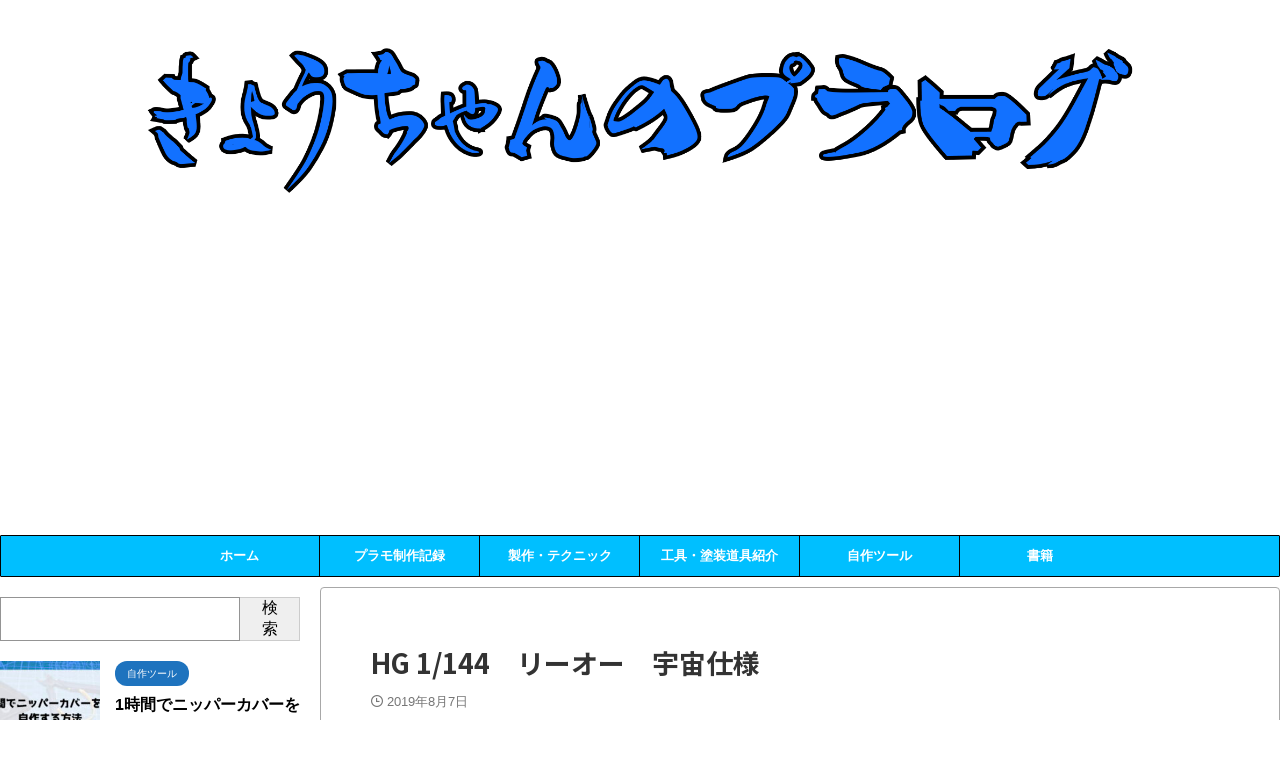

--- FILE ---
content_type: text/html; charset=UTF-8
request_url: https://www.kyou-puralog.com/hg-1-144-rio-space-specification/_xxx0006/
body_size: 18832
content:

<!DOCTYPE html>
<!--[if lt IE 7]>
<html class="ie6" dir="ltr" lang="ja" prefix="og: https://ogp.me/ns#"> <![endif]-->
<!--[if IE 7]>
<html class="i7" dir="ltr" lang="ja" prefix="og: https://ogp.me/ns#"> <![endif]-->
<!--[if IE 8]>
<html class="ie" dir="ltr" lang="ja" prefix="og: https://ogp.me/ns#"> <![endif]-->
<!--[if gt IE 8]><!-->
<html dir="ltr" lang="ja" prefix="og: https://ogp.me/ns#" class="s-navi-search-overlay ">
	<!--<![endif]-->
	<head prefix="og: http://ogp.me/ns# fb: http://ogp.me/ns/fb# article: http://ogp.me/ns/article#">
				<meta charset="UTF-8" >
		<meta name="viewport" content="width=device-width,initial-scale=1.0,user-scalable=no,viewport-fit=cover">
		<meta name="format-detection" content="telephone=no" >
		<meta name="referrer" content="no-referrer-when-downgrade"/>

					<meta name="robots" content="noindex,follow">
		
		<link rel="alternate" type="application/rss+xml" title="きょうちゃんのプラログ RSS Feed" href="https://www.kyou-puralog.com/feed/" />
		<link rel="pingback" href="https://www.kyou-puralog.com/xmlrpc.php" >
		<!--[if lt IE 9]>
		<script src="https://www.kyou-puralog.com/wp-content/themes/affinger/js/html5shiv.js"></script>
		<![endif]-->
					<style>img:is([sizes="auto" i], [sizes^="auto," i]) { contain-intrinsic-size: 3000px 1500px }</style>
	
		<!-- All in One SEO 4.8.8 - aioseo.com -->
	<meta name="robots" content="max-image-preview:large" />
	<meta name="author" content="蒼乃恭介"/>
	<meta name="google-site-verification" content="r1fHux4hxYjspoYZxdfwJXrNQz-JH4UxYnaJM_ZDlAc" />
	<link rel="canonical" href="https://www.kyou-puralog.com/hg-1-144-rio-space-specification/_xxx0006/" />
	<meta name="generator" content="All in One SEO (AIOSEO) 4.8.8" />
		<meta property="og:locale" content="ja_JP" />
		<meta property="og:site_name" content="きょうちゃんのプラログ | ガンプラやキャラクター系のプラモデルをメインに制作しているブログです。製作に役立つ方法や、ツール等を紹介しています。" />
		<meta property="og:type" content="article" />
		<meta property="og:title" content="HG 1/144 リーオー 宇宙仕様 | きょうちゃんのプラログ" />
		<meta property="og:url" content="https://www.kyou-puralog.com/hg-1-144-rio-space-specification/_xxx0006/" />
		<meta property="article:published_time" content="2019-08-07T12:52:27+00:00" />
		<meta property="article:modified_time" content="2019-08-07T12:53:19+00:00" />
		<meta name="twitter:card" content="summary" />
		<meta name="twitter:title" content="HG 1/144 リーオー 宇宙仕様 | きょうちゃんのプラログ" />
		<script type="application/ld+json" class="aioseo-schema">
			{"@context":"https:\/\/schema.org","@graph":[{"@type":"BreadcrumbList","@id":"https:\/\/www.kyou-puralog.com\/hg-1-144-rio-space-specification\/_xxx0006\/#breadcrumblist","itemListElement":[{"@type":"ListItem","@id":"https:\/\/www.kyou-puralog.com#listItem","position":1,"name":"\u30db\u30fc\u30e0","item":"https:\/\/www.kyou-puralog.com","nextItem":{"@type":"ListItem","@id":"https:\/\/www.kyou-puralog.com\/attachment_category\/hg-1-144-leo-space-specification\/#listItem","name":"HG 1\/144\u3000\u30ea\u30fc\u30aa\u30fc\uff08\u5b87\u5b99\u4ed5\u69d8\uff09"}},{"@type":"ListItem","@id":"https:\/\/www.kyou-puralog.com\/attachment_category\/hg-1-144-leo-space-specification\/#listItem","position":2,"name":"HG 1\/144\u3000\u30ea\u30fc\u30aa\u30fc\uff08\u5b87\u5b99\u4ed5\u69d8\uff09","item":"https:\/\/www.kyou-puralog.com\/attachment_category\/hg-1-144-leo-space-specification\/","nextItem":{"@type":"ListItem","@id":"https:\/\/www.kyou-puralog.com\/hg-1-144-rio-space-specification\/_xxx0006\/#listItem","name":"HG 1\/144\u3000\u30ea\u30fc\u30aa\u30fc\u3000\u5b87\u5b99\u4ed5\u69d8"},"previousItem":{"@type":"ListItem","@id":"https:\/\/www.kyou-puralog.com#listItem","name":"\u30db\u30fc\u30e0"}},{"@type":"ListItem","@id":"https:\/\/www.kyou-puralog.com\/hg-1-144-rio-space-specification\/_xxx0006\/#listItem","position":3,"name":"HG 1\/144\u3000\u30ea\u30fc\u30aa\u30fc\u3000\u5b87\u5b99\u4ed5\u69d8","previousItem":{"@type":"ListItem","@id":"https:\/\/www.kyou-puralog.com\/attachment_category\/hg-1-144-leo-space-specification\/#listItem","name":"HG 1\/144\u3000\u30ea\u30fc\u30aa\u30fc\uff08\u5b87\u5b99\u4ed5\u69d8\uff09"}}]},{"@type":"ItemPage","@id":"https:\/\/www.kyou-puralog.com\/hg-1-144-rio-space-specification\/_xxx0006\/#itempage","url":"https:\/\/www.kyou-puralog.com\/hg-1-144-rio-space-specification\/_xxx0006\/","name":"HG 1\/144 \u30ea\u30fc\u30aa\u30fc \u5b87\u5b99\u4ed5\u69d8 | \u304d\u3087\u3046\u3061\u3083\u3093\u306e\u30d7\u30e9\u30ed\u30b0","inLanguage":"ja","isPartOf":{"@id":"https:\/\/www.kyou-puralog.com\/#website"},"breadcrumb":{"@id":"https:\/\/www.kyou-puralog.com\/hg-1-144-rio-space-specification\/_xxx0006\/#breadcrumblist"},"author":{"@id":"https:\/\/www.kyou-puralog.com\/author\/aonokyousuke\/#author"},"creator":{"@id":"https:\/\/www.kyou-puralog.com\/author\/aonokyousuke\/#author"},"datePublished":"2019-08-07T21:52:27+09:00","dateModified":"2019-08-07T21:53:19+09:00"},{"@type":"Organization","@id":"https:\/\/www.kyou-puralog.com\/#organization","name":"\u304d\u3087\u3046\u3061\u3083\u3093\u306e\u30d7\u30e9\u30ed\u30b0","description":"\u30ac\u30f3\u30d7\u30e9\u3084\u30ad\u30e3\u30e9\u30af\u30bf\u30fc\u7cfb\u306e\u30d7\u30e9\u30e2\u30c7\u30eb\u3092\u30e1\u30a4\u30f3\u306b\u5236\u4f5c\u3057\u3066\u3044\u308b\u30d6\u30ed\u30b0\u3067\u3059\u3002\u88fd\u4f5c\u306b\u5f79\u7acb\u3064\u65b9\u6cd5\u3084\u3001\u30c4\u30fc\u30eb\u7b49\u3092\u7d39\u4ecb\u3057\u3066\u3044\u307e\u3059\u3002","url":"https:\/\/www.kyou-puralog.com\/"},{"@type":"Person","@id":"https:\/\/www.kyou-puralog.com\/author\/aonokyousuke\/#author","url":"https:\/\/www.kyou-puralog.com\/author\/aonokyousuke\/","name":"\u84bc\u4e43\u606d\u4ecb","image":{"@type":"ImageObject","@id":"https:\/\/www.kyou-puralog.com\/hg-1-144-rio-space-specification\/_xxx0006\/#authorImage","url":"https:\/\/secure.gravatar.com\/avatar\/7eeedb3dfbb0df8137863999a4e4b59f76cac514f68e629eccfd927c0769b666?s=96&d=mm&r=g","width":96,"height":96,"caption":"\u84bc\u4e43\u606d\u4ecb"}},{"@type":"WebSite","@id":"https:\/\/www.kyou-puralog.com\/#website","url":"https:\/\/www.kyou-puralog.com\/","name":"\u304d\u3087\u3046\u3061\u3083\u3093\u306e\u30d7\u30e9\u30ed\u30b0","description":"\u30ac\u30f3\u30d7\u30e9\u3084\u30ad\u30e3\u30e9\u30af\u30bf\u30fc\u7cfb\u306e\u30d7\u30e9\u30e2\u30c7\u30eb\u3092\u30e1\u30a4\u30f3\u306b\u5236\u4f5c\u3057\u3066\u3044\u308b\u30d6\u30ed\u30b0\u3067\u3059\u3002\u88fd\u4f5c\u306b\u5f79\u7acb\u3064\u65b9\u6cd5\u3084\u3001\u30c4\u30fc\u30eb\u7b49\u3092\u7d39\u4ecb\u3057\u3066\u3044\u307e\u3059\u3002","inLanguage":"ja","publisher":{"@id":"https:\/\/www.kyou-puralog.com\/#organization"}}]}
		</script>
		<!-- All in One SEO -->

<title>HG 1/144 リーオー 宇宙仕様 | きょうちゃんのプラログ</title>
<link rel='dns-prefetch' href='//webfonts.xserver.jp' />
<link rel='dns-prefetch' href='//ajax.googleapis.com' />
<link rel='dns-prefetch' href='//stats.wp.com' />
<link rel='dns-prefetch' href='//v0.wordpress.com' />
<link rel='preconnect' href='//c0.wp.com' />
<script type="text/javascript">
/* <![CDATA[ */
window._wpemojiSettings = {"baseUrl":"https:\/\/s.w.org\/images\/core\/emoji\/16.0.1\/72x72\/","ext":".png","svgUrl":"https:\/\/s.w.org\/images\/core\/emoji\/16.0.1\/svg\/","svgExt":".svg","source":{"concatemoji":"https:\/\/www.kyou-puralog.com\/wp-includes\/js\/wp-emoji-release.min.js?ver=6.8.3"}};
/*! This file is auto-generated */
!function(s,n){var o,i,e;function c(e){try{var t={supportTests:e,timestamp:(new Date).valueOf()};sessionStorage.setItem(o,JSON.stringify(t))}catch(e){}}function p(e,t,n){e.clearRect(0,0,e.canvas.width,e.canvas.height),e.fillText(t,0,0);var t=new Uint32Array(e.getImageData(0,0,e.canvas.width,e.canvas.height).data),a=(e.clearRect(0,0,e.canvas.width,e.canvas.height),e.fillText(n,0,0),new Uint32Array(e.getImageData(0,0,e.canvas.width,e.canvas.height).data));return t.every(function(e,t){return e===a[t]})}function u(e,t){e.clearRect(0,0,e.canvas.width,e.canvas.height),e.fillText(t,0,0);for(var n=e.getImageData(16,16,1,1),a=0;a<n.data.length;a++)if(0!==n.data[a])return!1;return!0}function f(e,t,n,a){switch(t){case"flag":return n(e,"\ud83c\udff3\ufe0f\u200d\u26a7\ufe0f","\ud83c\udff3\ufe0f\u200b\u26a7\ufe0f")?!1:!n(e,"\ud83c\udde8\ud83c\uddf6","\ud83c\udde8\u200b\ud83c\uddf6")&&!n(e,"\ud83c\udff4\udb40\udc67\udb40\udc62\udb40\udc65\udb40\udc6e\udb40\udc67\udb40\udc7f","\ud83c\udff4\u200b\udb40\udc67\u200b\udb40\udc62\u200b\udb40\udc65\u200b\udb40\udc6e\u200b\udb40\udc67\u200b\udb40\udc7f");case"emoji":return!a(e,"\ud83e\udedf")}return!1}function g(e,t,n,a){var r="undefined"!=typeof WorkerGlobalScope&&self instanceof WorkerGlobalScope?new OffscreenCanvas(300,150):s.createElement("canvas"),o=r.getContext("2d",{willReadFrequently:!0}),i=(o.textBaseline="top",o.font="600 32px Arial",{});return e.forEach(function(e){i[e]=t(o,e,n,a)}),i}function t(e){var t=s.createElement("script");t.src=e,t.defer=!0,s.head.appendChild(t)}"undefined"!=typeof Promise&&(o="wpEmojiSettingsSupports",i=["flag","emoji"],n.supports={everything:!0,everythingExceptFlag:!0},e=new Promise(function(e){s.addEventListener("DOMContentLoaded",e,{once:!0})}),new Promise(function(t){var n=function(){try{var e=JSON.parse(sessionStorage.getItem(o));if("object"==typeof e&&"number"==typeof e.timestamp&&(new Date).valueOf()<e.timestamp+604800&&"object"==typeof e.supportTests)return e.supportTests}catch(e){}return null}();if(!n){if("undefined"!=typeof Worker&&"undefined"!=typeof OffscreenCanvas&&"undefined"!=typeof URL&&URL.createObjectURL&&"undefined"!=typeof Blob)try{var e="postMessage("+g.toString()+"("+[JSON.stringify(i),f.toString(),p.toString(),u.toString()].join(",")+"));",a=new Blob([e],{type:"text/javascript"}),r=new Worker(URL.createObjectURL(a),{name:"wpTestEmojiSupports"});return void(r.onmessage=function(e){c(n=e.data),r.terminate(),t(n)})}catch(e){}c(n=g(i,f,p,u))}t(n)}).then(function(e){for(var t in e)n.supports[t]=e[t],n.supports.everything=n.supports.everything&&n.supports[t],"flag"!==t&&(n.supports.everythingExceptFlag=n.supports.everythingExceptFlag&&n.supports[t]);n.supports.everythingExceptFlag=n.supports.everythingExceptFlag&&!n.supports.flag,n.DOMReady=!1,n.readyCallback=function(){n.DOMReady=!0}}).then(function(){return e}).then(function(){var e;n.supports.everything||(n.readyCallback(),(e=n.source||{}).concatemoji?t(e.concatemoji):e.wpemoji&&e.twemoji&&(t(e.twemoji),t(e.wpemoji)))}))}((window,document),window._wpemojiSettings);
/* ]]> */
</script>
<!-- www.kyou-puralog.com is managing ads with Advanced Ads 2.0.12 – https://wpadvancedads.com/ --><script data-wpfc-render="false" id="pural-ready">
			window.advanced_ads_ready=function(e,a){a=a||"complete";var d=function(e){return"interactive"===a?"loading"!==e:"complete"===e};d(document.readyState)?e():document.addEventListener("readystatechange",(function(a){d(a.target.readyState)&&e()}),{once:"interactive"===a})},window.advanced_ads_ready_queue=window.advanced_ads_ready_queue||[];		</script>
		<style id='wp-emoji-styles-inline-css' type='text/css'>

	img.wp-smiley, img.emoji {
		display: inline !important;
		border: none !important;
		box-shadow: none !important;
		height: 1em !important;
		width: 1em !important;
		margin: 0 0.07em !important;
		vertical-align: -0.1em !important;
		background: none !important;
		padding: 0 !important;
	}
</style>
<link rel='stylesheet' id='wp-block-library-css' href='https://c0.wp.com/c/6.8.3/wp-includes/css/dist/block-library/style.min.css' type='text/css' media='all' />
<style id='classic-theme-styles-inline-css' type='text/css'>
/*! This file is auto-generated */
.wp-block-button__link{color:#fff;background-color:#32373c;border-radius:9999px;box-shadow:none;text-decoration:none;padding:calc(.667em + 2px) calc(1.333em + 2px);font-size:1.125em}.wp-block-file__button{background:#32373c;color:#fff;text-decoration:none}
</style>
<style id='rinkerg-gutenberg-rinker-style-inline-css' type='text/css'>
.wp-block-create-block-block{background-color:#21759b;color:#fff;padding:2px}

</style>
<link rel='stylesheet' id='mediaelement-css' href='https://c0.wp.com/c/6.8.3/wp-includes/js/mediaelement/mediaelementplayer-legacy.min.css' type='text/css' media='all' />
<link rel='stylesheet' id='wp-mediaelement-css' href='https://c0.wp.com/c/6.8.3/wp-includes/js/mediaelement/wp-mediaelement.min.css' type='text/css' media='all' />
<style id='jetpack-sharing-buttons-style-inline-css' type='text/css'>
.jetpack-sharing-buttons__services-list{display:flex;flex-direction:row;flex-wrap:wrap;gap:0;list-style-type:none;margin:5px;padding:0}.jetpack-sharing-buttons__services-list.has-small-icon-size{font-size:12px}.jetpack-sharing-buttons__services-list.has-normal-icon-size{font-size:16px}.jetpack-sharing-buttons__services-list.has-large-icon-size{font-size:24px}.jetpack-sharing-buttons__services-list.has-huge-icon-size{font-size:36px}@media print{.jetpack-sharing-buttons__services-list{display:none!important}}.editor-styles-wrapper .wp-block-jetpack-sharing-buttons{gap:0;padding-inline-start:0}ul.jetpack-sharing-buttons__services-list.has-background{padding:1.25em 2.375em}
</style>
<style id='global-styles-inline-css' type='text/css'>
:root{--wp--preset--aspect-ratio--square: 1;--wp--preset--aspect-ratio--4-3: 4/3;--wp--preset--aspect-ratio--3-4: 3/4;--wp--preset--aspect-ratio--3-2: 3/2;--wp--preset--aspect-ratio--2-3: 2/3;--wp--preset--aspect-ratio--16-9: 16/9;--wp--preset--aspect-ratio--9-16: 9/16;--wp--preset--color--black: #000000;--wp--preset--color--cyan-bluish-gray: #abb8c3;--wp--preset--color--white: #ffffff;--wp--preset--color--pale-pink: #f78da7;--wp--preset--color--vivid-red: #cf2e2e;--wp--preset--color--luminous-vivid-orange: #ff6900;--wp--preset--color--luminous-vivid-amber: #fcb900;--wp--preset--color--light-green-cyan: #eefaff;--wp--preset--color--vivid-green-cyan: #00d084;--wp--preset--color--pale-cyan-blue: #1DA1F2;--wp--preset--color--vivid-cyan-blue: #1877f2;--wp--preset--color--vivid-purple: #9b51e0;--wp--preset--color--soft-red: #e92f3d;--wp--preset--color--light-grayish-red: #fdf0f2;--wp--preset--color--vivid-yellow: #ffc107;--wp--preset--color--very-pale-yellow: #fffde7;--wp--preset--color--very-light-gray: #fafafa;--wp--preset--color--very-dark-gray: #313131;--wp--preset--color--original-color-a: #00B900;--wp--preset--color--original-color-b: #f4fff4;--wp--preset--color--original-color-c: #F3E5F5;--wp--preset--color--original-color-d: #9E9D24;--wp--preset--gradient--vivid-cyan-blue-to-vivid-purple: linear-gradient(135deg,rgba(6,147,227,1) 0%,rgb(155,81,224) 100%);--wp--preset--gradient--light-green-cyan-to-vivid-green-cyan: linear-gradient(135deg,rgb(122,220,180) 0%,rgb(0,208,130) 100%);--wp--preset--gradient--luminous-vivid-amber-to-luminous-vivid-orange: linear-gradient(135deg,rgba(252,185,0,1) 0%,rgba(255,105,0,1) 100%);--wp--preset--gradient--luminous-vivid-orange-to-vivid-red: linear-gradient(135deg,rgba(255,105,0,1) 0%,rgb(207,46,46) 100%);--wp--preset--gradient--very-light-gray-to-cyan-bluish-gray: linear-gradient(135deg,rgb(238,238,238) 0%,rgb(169,184,195) 100%);--wp--preset--gradient--cool-to-warm-spectrum: linear-gradient(135deg,rgb(74,234,220) 0%,rgb(151,120,209) 20%,rgb(207,42,186) 40%,rgb(238,44,130) 60%,rgb(251,105,98) 80%,rgb(254,248,76) 100%);--wp--preset--gradient--blush-light-purple: linear-gradient(135deg,rgb(255,206,236) 0%,rgb(152,150,240) 100%);--wp--preset--gradient--blush-bordeaux: linear-gradient(135deg,rgb(254,205,165) 0%,rgb(254,45,45) 50%,rgb(107,0,62) 100%);--wp--preset--gradient--luminous-dusk: linear-gradient(135deg,rgb(255,203,112) 0%,rgb(199,81,192) 50%,rgb(65,88,208) 100%);--wp--preset--gradient--pale-ocean: linear-gradient(135deg,rgb(255,245,203) 0%,rgb(182,227,212) 50%,rgb(51,167,181) 100%);--wp--preset--gradient--electric-grass: linear-gradient(135deg,rgb(202,248,128) 0%,rgb(113,206,126) 100%);--wp--preset--gradient--midnight: linear-gradient(135deg,rgb(2,3,129) 0%,rgb(40,116,252) 100%);--wp--preset--font-size--small: 0.9px;--wp--preset--font-size--medium: 20px;--wp--preset--font-size--large: 1.5px;--wp--preset--font-size--x-large: 42px;--wp--preset--font-size--st-regular: 1px;--wp--preset--font-size--huge: 3px;--wp--preset--spacing--20: 0.44rem;--wp--preset--spacing--30: 0.67rem;--wp--preset--spacing--40: 1rem;--wp--preset--spacing--50: 1.5rem;--wp--preset--spacing--60: 2.25rem;--wp--preset--spacing--70: 3.38rem;--wp--preset--spacing--80: 5.06rem;--wp--preset--shadow--natural: 6px 6px 9px rgba(0, 0, 0, 0.2);--wp--preset--shadow--deep: 12px 12px 50px rgba(0, 0, 0, 0.4);--wp--preset--shadow--sharp: 6px 6px 0px rgba(0, 0, 0, 0.2);--wp--preset--shadow--outlined: 6px 6px 0px -3px rgba(255, 255, 255, 1), 6px 6px rgba(0, 0, 0, 1);--wp--preset--shadow--crisp: 6px 6px 0px rgba(0, 0, 0, 1);}:where(.is-layout-flex){gap: 0.5em;}:where(.is-layout-grid){gap: 0.5em;}body .is-layout-flex{display: flex;}.is-layout-flex{flex-wrap: wrap;align-items: center;}.is-layout-flex > :is(*, div){margin: 0;}body .is-layout-grid{display: grid;}.is-layout-grid > :is(*, div){margin: 0;}:where(.wp-block-columns.is-layout-flex){gap: 2em;}:where(.wp-block-columns.is-layout-grid){gap: 2em;}:where(.wp-block-post-template.is-layout-flex){gap: 1.25em;}:where(.wp-block-post-template.is-layout-grid){gap: 1.25em;}.has-black-color{color: var(--wp--preset--color--black) !important;}.has-cyan-bluish-gray-color{color: var(--wp--preset--color--cyan-bluish-gray) !important;}.has-white-color{color: var(--wp--preset--color--white) !important;}.has-pale-pink-color{color: var(--wp--preset--color--pale-pink) !important;}.has-vivid-red-color{color: var(--wp--preset--color--vivid-red) !important;}.has-luminous-vivid-orange-color{color: var(--wp--preset--color--luminous-vivid-orange) !important;}.has-luminous-vivid-amber-color{color: var(--wp--preset--color--luminous-vivid-amber) !important;}.has-light-green-cyan-color{color: var(--wp--preset--color--light-green-cyan) !important;}.has-vivid-green-cyan-color{color: var(--wp--preset--color--vivid-green-cyan) !important;}.has-pale-cyan-blue-color{color: var(--wp--preset--color--pale-cyan-blue) !important;}.has-vivid-cyan-blue-color{color: var(--wp--preset--color--vivid-cyan-blue) !important;}.has-vivid-purple-color{color: var(--wp--preset--color--vivid-purple) !important;}.has-black-background-color{background-color: var(--wp--preset--color--black) !important;}.has-cyan-bluish-gray-background-color{background-color: var(--wp--preset--color--cyan-bluish-gray) !important;}.has-white-background-color{background-color: var(--wp--preset--color--white) !important;}.has-pale-pink-background-color{background-color: var(--wp--preset--color--pale-pink) !important;}.has-vivid-red-background-color{background-color: var(--wp--preset--color--vivid-red) !important;}.has-luminous-vivid-orange-background-color{background-color: var(--wp--preset--color--luminous-vivid-orange) !important;}.has-luminous-vivid-amber-background-color{background-color: var(--wp--preset--color--luminous-vivid-amber) !important;}.has-light-green-cyan-background-color{background-color: var(--wp--preset--color--light-green-cyan) !important;}.has-vivid-green-cyan-background-color{background-color: var(--wp--preset--color--vivid-green-cyan) !important;}.has-pale-cyan-blue-background-color{background-color: var(--wp--preset--color--pale-cyan-blue) !important;}.has-vivid-cyan-blue-background-color{background-color: var(--wp--preset--color--vivid-cyan-blue) !important;}.has-vivid-purple-background-color{background-color: var(--wp--preset--color--vivid-purple) !important;}.has-black-border-color{border-color: var(--wp--preset--color--black) !important;}.has-cyan-bluish-gray-border-color{border-color: var(--wp--preset--color--cyan-bluish-gray) !important;}.has-white-border-color{border-color: var(--wp--preset--color--white) !important;}.has-pale-pink-border-color{border-color: var(--wp--preset--color--pale-pink) !important;}.has-vivid-red-border-color{border-color: var(--wp--preset--color--vivid-red) !important;}.has-luminous-vivid-orange-border-color{border-color: var(--wp--preset--color--luminous-vivid-orange) !important;}.has-luminous-vivid-amber-border-color{border-color: var(--wp--preset--color--luminous-vivid-amber) !important;}.has-light-green-cyan-border-color{border-color: var(--wp--preset--color--light-green-cyan) !important;}.has-vivid-green-cyan-border-color{border-color: var(--wp--preset--color--vivid-green-cyan) !important;}.has-pale-cyan-blue-border-color{border-color: var(--wp--preset--color--pale-cyan-blue) !important;}.has-vivid-cyan-blue-border-color{border-color: var(--wp--preset--color--vivid-cyan-blue) !important;}.has-vivid-purple-border-color{border-color: var(--wp--preset--color--vivid-purple) !important;}.has-vivid-cyan-blue-to-vivid-purple-gradient-background{background: var(--wp--preset--gradient--vivid-cyan-blue-to-vivid-purple) !important;}.has-light-green-cyan-to-vivid-green-cyan-gradient-background{background: var(--wp--preset--gradient--light-green-cyan-to-vivid-green-cyan) !important;}.has-luminous-vivid-amber-to-luminous-vivid-orange-gradient-background{background: var(--wp--preset--gradient--luminous-vivid-amber-to-luminous-vivid-orange) !important;}.has-luminous-vivid-orange-to-vivid-red-gradient-background{background: var(--wp--preset--gradient--luminous-vivid-orange-to-vivid-red) !important;}.has-very-light-gray-to-cyan-bluish-gray-gradient-background{background: var(--wp--preset--gradient--very-light-gray-to-cyan-bluish-gray) !important;}.has-cool-to-warm-spectrum-gradient-background{background: var(--wp--preset--gradient--cool-to-warm-spectrum) !important;}.has-blush-light-purple-gradient-background{background: var(--wp--preset--gradient--blush-light-purple) !important;}.has-blush-bordeaux-gradient-background{background: var(--wp--preset--gradient--blush-bordeaux) !important;}.has-luminous-dusk-gradient-background{background: var(--wp--preset--gradient--luminous-dusk) !important;}.has-pale-ocean-gradient-background{background: var(--wp--preset--gradient--pale-ocean) !important;}.has-electric-grass-gradient-background{background: var(--wp--preset--gradient--electric-grass) !important;}.has-midnight-gradient-background{background: var(--wp--preset--gradient--midnight) !important;}.has-small-font-size{font-size: var(--wp--preset--font-size--small) !important;}.has-medium-font-size{font-size: var(--wp--preset--font-size--medium) !important;}.has-large-font-size{font-size: var(--wp--preset--font-size--large) !important;}.has-x-large-font-size{font-size: var(--wp--preset--font-size--x-large) !important;}
:where(.wp-block-post-template.is-layout-flex){gap: 1.25em;}:where(.wp-block-post-template.is-layout-grid){gap: 1.25em;}
:where(.wp-block-columns.is-layout-flex){gap: 2em;}:where(.wp-block-columns.is-layout-grid){gap: 2em;}
:root :where(.wp-block-pullquote){font-size: 1.5em;line-height: 1.6;}
</style>
<link rel='stylesheet' id='contact-form-7-css' href='https://www.kyou-puralog.com/wp-content/plugins/contact-form-7/includes/css/styles.css?ver=6.1.2' type='text/css' media='all' />
<link rel='stylesheet' id='toc-screen-css' href='https://www.kyou-puralog.com/wp-content/plugins/table-of-contents-plus/screen.min.css?ver=2411.1' type='text/css' media='all' />
<link rel='stylesheet' id='normalize-css' href='https://www.kyou-puralog.com/wp-content/themes/affinger/css/normalize.css?ver=1.5.9' type='text/css' media='all' />
<link rel='stylesheet' id='st_svg-css' href='https://www.kyou-puralog.com/wp-content/themes/affinger/st_svg/style.css?ver=6.8.3' type='text/css' media='all' />
<link rel='stylesheet' id='slick-css' href='https://www.kyou-puralog.com/wp-content/themes/affinger/vendor/slick/slick.css?ver=1.8.0' type='text/css' media='all' />
<link rel='stylesheet' id='slick-theme-css' href='https://www.kyou-puralog.com/wp-content/themes/affinger/vendor/slick/slick-theme.css?ver=1.8.0' type='text/css' media='all' />
<link rel='stylesheet' id='fonts-googleapis-notosansjp-css' href='//fonts.googleapis.com/css?family=Noto+Sans+JP%3A400%2C700&#038;display=swap&#038;subset=japanese&#038;ver=6.8.3' type='text/css' media='all' />
<link rel='stylesheet' id='style-css' href='https://www.kyou-puralog.com/wp-content/themes/affinger/style.css?ver=6.8.3' type='text/css' media='all' />
<link rel='stylesheet' id='single-css' href='https://www.kyou-puralog.com/wp-content/themes/affinger/st-rankcss.php' type='text/css' media='all' />
<link rel='stylesheet' id='st-themecss-css' href='https://www.kyou-puralog.com/wp-content/themes/affinger/st-themecss-loader.php?ver=6.8.3' type='text/css' media='all' />
<script type="text/javascript" src="//ajax.googleapis.com/ajax/libs/jquery/1.11.3/jquery.min.js?ver=1.11.3" id="jquery-js"></script>
<script type="text/javascript" src="//webfonts.xserver.jp/js/xserverv3.js?fadein=0&amp;ver=2.0.8" id="typesquare_std-js"></script>
<script type="text/javascript" src="https://www.kyou-puralog.com/wp-content/plugins/yyi-rinker/js/event-tracking.js?v=1.11.1" id="yyi_rinker_event_tracking_script-js"></script>
<link rel="https://api.w.org/" href="https://www.kyou-puralog.com/wp-json/" /><link rel="alternate" title="JSON" type="application/json" href="https://www.kyou-puralog.com/wp-json/wp/v2/media/1971" /><link rel='shortlink' href='https://wp.me/aaVu7A-vN' />
<link rel="alternate" title="oEmbed (JSON)" type="application/json+oembed" href="https://www.kyou-puralog.com/wp-json/oembed/1.0/embed?url=https%3A%2F%2Fwww.kyou-puralog.com%2Fhg-1-144-rio-space-specification%2F_xxx0006%2F" />
<link rel="alternate" title="oEmbed (XML)" type="text/xml+oembed" href="https://www.kyou-puralog.com/wp-json/oembed/1.0/embed?url=https%3A%2F%2Fwww.kyou-puralog.com%2Fhg-1-144-rio-space-specification%2F_xxx0006%2F&#038;format=xml" />
	<style>img#wpstats{display:none}</style>
		<script type="text/javascript" language="javascript">
    var vc_pid = "885961948";
</script><script type="text/javascript" src="//aml.valuecommerce.com/vcdal.js" async></script><style>
.yyi-rinker-img-s .yyi-rinker-image {
	width: 56px;
	min-width: 56px;
	margin:auto;
}
.yyi-rinker-img-m .yyi-rinker-image {
	width: 175px;
	min-width: 175px;
	margin:auto;
}
.yyi-rinker-img-l .yyi-rinker-image {
	width: 200px;
	min-width: 200px;
	margin:auto;
}
.yyi-rinker-img-s .yyi-rinker-image img.yyi-rinker-main-img {
	width: auto;
	max-height: 56px;
}
.yyi-rinker-img-m .yyi-rinker-image img.yyi-rinker-main-img {
	width: auto;
	max-height: 170px;
}
.yyi-rinker-img-l .yyi-rinker-image img.yyi-rinker-main-img {
	width: auto;
	max-height: 200px;
}

div.yyi-rinker-contents div.yyi-rinker-box ul.yyi-rinker-links li {
    list-style: none;
}
div.yyi-rinker-contents ul.yyi-rinker-links {
	border: none;
}
div.yyi-rinker-contents ul.yyi-rinker-links li a {
	text-decoration: none;
}
div.yyi-rinker-contents {
    margin: 2em 0;
}
div.yyi-rinker-contents div.yyi-rinker-box {
    display: flex;
    padding: 26px 26px 0;
    border: 3px solid #f5f5f5;
    box-sizing: border-box;
}
@media (min-width: 768px) {
    div.yyi-rinker-contents div.yyi-rinker-box {
        padding: 26px 26px 0;
    }
}
@media (max-width: 767px) {
    div.yyi-rinker-contents div.yyi-rinker-box {
        flex-direction: column;
        padding: 26px 14px 0;
    }
}
div.yyi-rinker-box div.yyi-rinker-image {
    display: flex;
    flex: none;
}
div.yyi-rinker-box div.yyi-rinker-image a {
    display: inline-block;
    height: fit-content;
    margin-bottom: 26px;
}
div.yyi-rinker-image img.yyi-rinker-main-img {
    display: block;
    max-width: 100%;
    height: auto;
}
div.yyi-rinker-img-s img.yyi-rinker-main-img {
    width: 56px;
}
div.yyi-rinker-img-m img.yyi-rinker-main-img {
    width: 120px;
}
div.yyi-rinker-img-l img.yyi-rinker-main-img {
    width: 200px;
}
div.yyi-rinker-box div.yyi-rinker-info {
    display: flex;
    width: 100%;
    flex-direction: column;
}
@media (min-width: 768px) {
    div.yyi-rinker-box div.yyi-rinker-info {
        padding-left: 26px;
    }
}
@media (max-width: 767px) {
    div.yyi-rinker-box div.yyi-rinker-info {
        text-align: center;
    }
}
div.yyi-rinker-info div.yyi-rinker-title a {
    color: #333;
    font-weight: 600;
    font-size: 18px;
    text-decoration: none;
}
div.yyi-rinker-info div.yyi-rinker-detail {
    display: flex;
    flex-direction: column;
    padding: 8px 0 12px;
}
div.yyi-rinker-detail div:not(:last-child) {
    padding-bottom: 8px;
}
div.yyi-rinker-detail div.credit-box {
    font-size: 12px;
}
div.yyi-rinker-detail div.credit-box a {
    text-decoration: underline;
}
div.yyi-rinker-detail div.brand,
div.yyi-rinker-detail div.price-box {
    font-size: 14px;
}
@media (max-width: 767px) {
    div.price-box span.price {
        display: block;
    }
}
div.yyi-rinker-info div.free-text {
    order: 2;
    padding-top: 8px;
    font-size: 16px;
}
div.yyi-rinker-info ul.yyi-rinker-links {
    display: flex;
    flex-wrap: wrap;
    margin: 0 0 14px;
    padding: 0;
    list-style-type: none;
}
div.yyi-rinker-info ul.yyi-rinker-links li {
    display: inherit;
    flex-direction: column;
    align-self: flex-end;
    text-align: center;
}
@media (min-width: 768px) {
    div.yyi-rinker-info ul.yyi-rinker-links li:not(:last-child){
        margin-right: 8px;
    }
    div.yyi-rinker-info ul.yyi-rinker-links li {
        margin-bottom: 12px;
    }
}
@media (max-width: 767px) {
    div.yyi-rinker-info ul.yyi-rinker-links li {
        width: 100%;
        margin-bottom: 10px;
    }
}
ul.yyi-rinker-links li.amazonkindlelink a {
    background-color: #37475a;
}
ul.yyi-rinker-links li.amazonlink a {
    background-color: #f9bf51;
}
ul.yyi-rinker-links li.rakutenlink a {
    background-color: #d53a3a;
}
ul.yyi-rinker-links li.yahoolink a {
    background-color: #76c2f3;
}
ul.yyi-rinker-links li.mercarilink a {
    background-color: #ff0211;
}
ul.yyi-rinker-links li.freelink1 a {
    background-color: #5db49f;
}
ul.yyi-rinker-links li.freelink2 a {
    background-color: #7e77c1;
}
ul.yyi-rinker-links li.freelink3 a {
    background-color: #3974be;
}
ul.yyi-rinker-links li.freelink4 a {
    background-color: #333;
}
ul.yyi-rinker-links a.yyi-rinker-link {
    display: flex;
    position: relative;
    width: 100%;
    min-height: 38px;
    overflow-x: hidden;
    flex-wrap: wrap-reverse;
    justify-content: center;
    align-items: center;
    border-radius: 2px;
    box-shadow: 0 1px 6px 0 rgba(0,0,0,0.12);
    color: #fff;
    font-weight: 600;
    font-size: 14px;
    white-space: nowrap;
    transition: 0.3s ease-out;
    box-sizing: border-box;
}
ul.yyi-rinker-links a.yyi-rinker-link:after {
    position: absolute;
    right: 12px;
    width: 6px;
    height: 6px;
    border-top: 2px solid;
    border-right: 2px solid;
    content: "";
    transform: rotate(45deg);
    box-sizing: border-box;
}
ul.yyi-rinker-links a.yyi-rinker-link:hover {
    box-shadow: 0 4px 6px 2px rgba(0,0,0,0.12);
    transform: translateY(-2px);
}
@media (min-width: 768px) {
    ul.yyi-rinker-links a.yyi-rinker-link {
        padding: 6px 24px;
    }
}
@media (max-width: 767px) {
    ul.yyi-rinker-links a.yyi-rinker-link {
        padding: 10px 24px;
    }
}</style><style>
.yyi-rinker-images {
    display: flex;
    justify-content: center;
    align-items: center;
    position: relative;

}
div.yyi-rinker-image img.yyi-rinker-main-img.hidden {
    display: none;
}

.yyi-rinker-images-arrow {
    cursor: pointer;
    position: absolute;
    top: 50%;
    display: block;
    margin-top: -11px;
    opacity: 0.6;
    width: 22px;
}

.yyi-rinker-images-arrow-left{
    left: -10px;
}
.yyi-rinker-images-arrow-right{
    right: -10px;
}

.yyi-rinker-images-arrow-left.hidden {
    display: none;
}

.yyi-rinker-images-arrow-right.hidden {
    display: none;
}
div.yyi-rinker-contents.yyi-rinker-design-tate  div.yyi-rinker-box{
    flex-direction: column;
}

div.yyi-rinker-contents.yyi-rinker-design-slim div.yyi-rinker-box .yyi-rinker-links {
    flex-direction: column;
}

div.yyi-rinker-contents.yyi-rinker-design-slim div.yyi-rinker-info {
    width: 100%;
}

div.yyi-rinker-contents.yyi-rinker-design-slim .yyi-rinker-title {
    text-align: center;
}

div.yyi-rinker-contents.yyi-rinker-design-slim .yyi-rinker-links {
    text-align: center;
}
div.yyi-rinker-contents.yyi-rinker-design-slim .yyi-rinker-image {
    margin: auto;
}

div.yyi-rinker-contents.yyi-rinker-design-slim div.yyi-rinker-info ul.yyi-rinker-links li {
	align-self: stretch;
}
div.yyi-rinker-contents.yyi-rinker-design-slim div.yyi-rinker-box div.yyi-rinker-info {
	padding: 0;
}
div.yyi-rinker-contents.yyi-rinker-design-slim div.yyi-rinker-box {
	flex-direction: column;
	padding: 14px 5px 0;
}

.yyi-rinker-design-slim div.yyi-rinker-box div.yyi-rinker-info {
	text-align: center;
}

.yyi-rinker-design-slim div.price-box span.price {
	display: block;
}

div.yyi-rinker-contents.yyi-rinker-design-slim div.yyi-rinker-info div.yyi-rinker-title a{
	font-size:16px;
}

div.yyi-rinker-contents.yyi-rinker-design-slim ul.yyi-rinker-links li.amazonkindlelink:before,  div.yyi-rinker-contents.yyi-rinker-design-slim ul.yyi-rinker-links li.amazonlink:before,  div.yyi-rinker-contents.yyi-rinker-design-slim ul.yyi-rinker-links li.rakutenlink:before, div.yyi-rinker-contents.yyi-rinker-design-slim ul.yyi-rinker-links li.yahoolink:before, div.yyi-rinker-contents.yyi-rinker-design-slim ul.yyi-rinker-links li.mercarilink:before {
	font-size:12px;
}

div.yyi-rinker-contents.yyi-rinker-design-slim ul.yyi-rinker-links li a {
	font-size: 13px;
}
.entry-content ul.yyi-rinker-links li {
	padding: 0;
}

div.yyi-rinker-contents .yyi-rinker-attention.attention_desing_right_ribbon {
    width: 89px;
    height: 91px;
    position: absolute;
    top: -1px;
    right: -1px;
    left: auto;
    overflow: hidden;
}

div.yyi-rinker-contents .yyi-rinker-attention.attention_desing_right_ribbon span {
    display: inline-block;
    width: 146px;
    position: absolute;
    padding: 4px 0;
    left: -13px;
    top: 12px;
    text-align: center;
    font-size: 12px;
    line-height: 24px;
    -webkit-transform: rotate(45deg);
    transform: rotate(45deg);
    box-shadow: 0 1px 3px rgba(0, 0, 0, 0.2);
}

div.yyi-rinker-contents .yyi-rinker-attention.attention_desing_right_ribbon {
    background: none;
}
.yyi-rinker-attention.attention_desing_right_ribbon .yyi-rinker-attention-after,
.yyi-rinker-attention.attention_desing_right_ribbon .yyi-rinker-attention-before{
display:none;
}
div.yyi-rinker-use-right_ribbon div.yyi-rinker-title {
    margin-right: 2rem;
}

ul.yyi-rinker-links li.mercarilink a {
    background-color: #ff0211;
}
.yyi-rinker-design-slim div.yyi-rinker-info ul.yyi-rinker-links li {
	width: 100%;
	margin-bottom: 10px;
}
 .yyi-rinker-design-slim ul.yyi-rinker-links a.yyi-rinker-link {
	padding: 10px 24px;
}

/** ver1.9.2 以降追加 **/
.yyi-rinker-contents .yyi-rinker-info {
    padding-left: 10px;
}
.yyi-rinker-img-s .yyi-rinker-image .yyi-rinker-images img{
    max-height: 75px;
}
.yyi-rinker-img-m .yyi-rinker-image .yyi-rinker-images img{
    max-height: 175px;
}
.yyi-rinker-img-l .yyi-rinker-image .yyi-rinker-images img{
    max-height: 200px;
}
div.yyi-rinker-contents div.yyi-rinker-image {
    flex-direction: column;
    align-items: center;
}
div.yyi-rinker-contents ul.yyi-rinker-thumbnails {
    display: flex;
    flex-direction: row;
    flex-wrap : wrap;
    list-style: none;
    border:none;
    padding: 0;
    margin: 5px 0;
}
div.yyi-rinker-contents ul.yyi-rinker-thumbnails li{
    cursor: pointer;
    height: 32px;
    text-align: center;
    vertical-align: middle;
    width: 32px;
    border:none;
    padding: 0;
    margin: 0;
    box-sizing: content-box;
}
div.yyi-rinker-contents ul.yyi-rinker-thumbnails li img {
    vertical-align: middle;
}

div.yyi-rinker-contents ul.yyi-rinker-thumbnails li {
    border: 1px solid #fff;
}
div.yyi-rinker-contents ul.yyi-rinker-thumbnails li.thumb-active {
    border: 1px solid #eee;
}

/* ここから　mini */
div.yyi-rinker-contents.yyi-rinker-design-mini {
    border: none;
    box-shadow: none;
    background-color: transparent;
}

/* ボタン非表示 */
.yyi-rinker-design-mini div.yyi-rinker-info ul.yyi-rinker-links,
.yyi-rinker-design-mini div.yyi-rinker-info .brand,
.yyi-rinker-design-mini div.yyi-rinker-info .price-box {
    display: none;
}

div.yyi-rinker-contents.yyi-rinker-design-mini .credit-box{
    text-align: right;
}

div.yyi-rinker-contents.yyi-rinker-design-mini div.yyi-rinker-info {
    width:100%;
}
.yyi-rinker-design-mini div.yyi-rinker-info div.yyi-rinker-title {
    line-height: 1.2;
    min-height: 2.4em;
    margin-bottom: 0;
}
.yyi-rinker-design-mini div.yyi-rinker-info div.yyi-rinker-title a {
    font-size: 12px;
    text-decoration: none;
    text-decoration: underline;
}
div.yyi-rinker-contents.yyi-rinker-design-mini {
    position: relative;
    max-width: 100%;
    border: none;
    border-radius: 12px;
    box-shadow: 0 1px 6px rgb(0 0 0 / 12%);
    background-color: #fff;
}

div.yyi-rinker-contents.yyi-rinker-design-mini div.yyi-rinker-box {
    border: none;
}

.yyi-rinker-design-mini div.yyi-rinker-image {
    width: 60px;
    min-width: 60px;

}
div.yyi-rinker-design-mini div.yyi-rinker-image img.yyi-rinker-main-img{
    max-height: 3.6em;
}
.yyi-rinker-design-mini div.yyi-rinker-detail div.credit-box {
    font-size: 10px;
}
.yyi-rinker-design-mini div.yyi-rinker-detail div.brand,
.yyi-rinker-design-mini div.yyi-rinker-detail div.price-box {
    font-size: 10px;
}
.yyi-rinker-design-mini div.yyi-rinker-info div.yyi-rinker-detail {
    padding: 0;
}
.yyi-rinker-design-mini div.yyi-rinker-detail div:not(:last-child) {
    padding-bottom: 0;
}
.yyi-rinker-design-mini div.yyi-rinker-box div.yyi-rinker-image a {
    margin-bottom: 16px;
}
@media (min-width: 768px){
    div.yyi-rinker-contents.yyi-rinker-design-mini div.yyi-rinker-box {
        padding: 12px;
    }
    .yyi-rinker-design-mini div.yyi-rinker-box div.yyi-rinker-info {
        justify-content: center;
        padding-left: 24px;
    }
}
@media (max-width: 767px){
    div.yyi-rinker-contents.yyi-rinker-design-mini {
        max-width:100%;
    }
    div.yyi-rinker-contents.yyi-rinker-design-mini div.yyi-rinker-box {
        flex-direction: row;
        padding: 12px;
    }
    .yyi-rinker-design-mini div.yyi-rinker-box div.yyi-rinker-info {
        justify-content: center;
        margin-bottom: 16px;
        padding-left: 16px;
        text-align: left;
    }
}
/* 1.9.5以降 */
div.yyi-rinker-contents {
    position: relative;
    overflow: visible;
}
div.yyi-rinker-contents .yyi-rinker-attention {
    display: inline;
    line-height: 30px;
    position: absolute;
    top: -10px;
    left: -9px;
    min-width: 60px;
    padding: 0;
    height: 30px;
    text-align: center;
    font-weight: 600;
    color: #ffffff;
    background: #fea724;
    z-index: 10;
}

div.yyi-rinker-contents .yyi-rinker-attention span{
    padding: 0 15px;
}

.yyi-rinker-attention-before, .yyi-rinker-attention-after {
	display: inline;
    position: absolute;
    content: '';
}

.yyi-rinker-attention-before {
    bottom: -8px;
    left: 0.1px;
    width: 0;
    height: 0;
    border-top: 9px solid;
    border-top-color: inherit;
    border-left: 9px solid transparent;
    z-index: 1;
}

.yyi-rinker-attention-after {
    top: 0;
    right: -14.5px;
    width: 0;
    height: 0;
    border-top: 15px solid transparent;
    border-bottom: 15px solid transparent;
    border-left: 15px solid;
    border-left-color: inherit;
}

div.yyi-rinker-contents .yyi-rinker-attention.attention_desing_circle{
    display: flex;
    position: absolute;
 	top: -20px;
    left: -20px;
    width: 60px;
    height: 60px;
    min-width: auto;
    min-height: auto;
    justify-content: center;
    align-items: center;
    border-radius: 50%;
    color: #fff;
    background: #fea724;
    font-weight: 600;
    font-size: 17px;
}

div.yyi-rinker-contents.yyi-rinker-design-mini .yyi-rinker-attention.attention_desing_circle{
    top: -18px;
    left: -18px;
    width: 36px;
    height: 36px;
    font-size: 12px;
}


div.yyi-rinker-contents .yyi-rinker-attention.attention_desing_circle{
}

div.yyi-rinker-contents .yyi-rinker-attention.attention_desing_circle span {
	padding: 0;
}

div.yyi-rinker-contents .yyi-rinker-attention.attention_desing_circle .yyi-rinker-attention-after,
div.yyi-rinker-contents .yyi-rinker-attention.attention_desing_circle .yyi-rinker-attention-before{
	display: none;
}

</style><style type="text/css" id="custom-background-css">
body.custom-background { background-color: #ffffff; }
</style>
	<script async src="//pagead2.googlesyndication.com/pagead/js/adsbygoogle.js"></script>
<script>
     (adsbygoogle = window.adsbygoogle || []).push({
          google_ad_client: "ca-pub-9758919095786475",
          enable_page_level_ads: true
     });
</script><script  async src="https://pagead2.googlesyndication.com/pagead/js/adsbygoogle.js?client=ca-pub-9758919095786475" crossorigin="anonymous"></script><link rel="icon" href="https://www.kyou-puralog.com/wp-content/uploads/cropped-蒼乃恭介モデル：熊.1-32x32.png" sizes="32x32" />
<link rel="icon" href="https://www.kyou-puralog.com/wp-content/uploads/cropped-蒼乃恭介モデル：熊.1-192x192.png" sizes="192x192" />
<link rel="apple-touch-icon" href="https://www.kyou-puralog.com/wp-content/uploads/cropped-蒼乃恭介モデル：熊.1-180x180.png" />
<meta name="msapplication-TileImage" content="https://www.kyou-puralog.com/wp-content/uploads/cropped-蒼乃恭介モデル：熊.1-270x270.png" />
		
<!-- OGP -->

<meta property="og:type" content="article">
<meta property="og:title" content="HG 1/144　リーオー　宇宙仕様">
<meta property="og:url" content="https://www.kyou-puralog.com/hg-1-144-rio-space-specification/_xxx0006/">
<meta property="og:description" content="">
<meta property="og:site_name" content="きょうちゃんのプラログ">
<meta property="og:image" content="https://www.kyou-puralog.com/wp-content/uploads/XXX0006-200x300.jpg">


	<meta property="article:published_time" content="2019-08-07T21:52:27+09:00" />
		<meta property="article:author" content="蒼乃恭介" />

<!-- /OGP -->
		


<script>
	(function (window, document, $, undefined) {
		'use strict';

		var SlideBox = (function () {
			/**
			 * @param $element
			 *
			 * @constructor
			 */
			function SlideBox($element) {
				this._$element = $element;
			}

			SlideBox.prototype.$content = function () {
				return this._$element.find('[data-st-slidebox-content]');
			};

			SlideBox.prototype.$toggle = function () {
				return this._$element.find('[data-st-slidebox-toggle]');
			};

			SlideBox.prototype.$icon = function () {
				return this._$element.find('[data-st-slidebox-icon]');
			};

			SlideBox.prototype.$text = function () {
				return this._$element.find('[data-st-slidebox-text]');
			};

			SlideBox.prototype.is_expanded = function () {
				return !!(this._$element.filter('[data-st-slidebox-expanded="true"]').length);
			};

			SlideBox.prototype.expand = function () {
				var self = this;

				this.$content().slideDown()
					.promise()
					.then(function () {
						var $icon = self.$icon();
						var $text = self.$text();

						$icon.removeClass($icon.attr('data-st-slidebox-icon-collapsed'))
							.addClass($icon.attr('data-st-slidebox-icon-expanded'))

						$text.text($text.attr('data-st-slidebox-text-expanded'))

						self._$element.removeClass('is-collapsed')
							.addClass('is-expanded');

						self._$element.attr('data-st-slidebox-expanded', 'true');
					});
			};

			SlideBox.prototype.collapse = function () {
				var self = this;

				this.$content().slideUp()
					.promise()
					.then(function () {
						var $icon = self.$icon();
						var $text = self.$text();

						$icon.removeClass($icon.attr('data-st-slidebox-icon-expanded'))
							.addClass($icon.attr('data-st-slidebox-icon-collapsed'))

						$text.text($text.attr('data-st-slidebox-text-collapsed'))

						self._$element.removeClass('is-expanded')
							.addClass('is-collapsed');

						self._$element.attr('data-st-slidebox-expanded', 'false');
					});
			};

			SlideBox.prototype.toggle = function () {
				if (this.is_expanded()) {
					this.collapse();
				} else {
					this.expand();
				}
			};

			SlideBox.prototype.add_event_listeners = function () {
				var self = this;

				this.$toggle().on('click', function (event) {
					self.toggle();
				});
			};

			SlideBox.prototype.initialize = function () {
				this.add_event_listeners();
			};

			return SlideBox;
		}());

		function on_ready() {
			var slideBoxes = [];

			$('[data-st-slidebox]').each(function () {
				var $element = $(this);
				var slideBox = new SlideBox($element);

				slideBoxes.push(slideBox);

				slideBox.initialize();
			});

			return slideBoxes;
		}

		$(on_ready);
	}(window, window.document, jQuery));
</script>


<script>
	jQuery(function(){
		jQuery("#toc_container:not(:has(ul ul))").addClass("only-toc");
		jQuery(".st-ac-box ul:has(.cat-item)").each(function(){
			jQuery(this).addClass("st-ac-cat");
		});
	});
</script>

<script>
	jQuery(function(){
						jQuery('.st-star').parent('.rankh4').css('padding-bottom','5px'); // スターがある場合のランキング見出し調整
	});
</script>



	<script>
		$(function() {
			$('.is-style-st-paragraph-kaiwa').wrapInner('<span class="st-paragraph-kaiwa-text">');
		});
	</script>


<script>
	/* 段落スタイルを調整 */
	$(function() {
		$( '[class^="is-style-st-paragraph-"],[class*=" is-style-st-paragraph-"]' ).wrapInner( '<span class="st-noflex"></span>' );
	});
</script>

			</head>
	<body class="attachment wp-singular attachment-template-default single single-attachment postid-1971 attachmentid-1971 attachment-jpeg custom-background wp-theme-affinger not-front-page aa-prefix-pural-" >

				<div id="st-ami">
				<div id="wrapper" class="">
				<div id="wrapper-in">
					<header id="st-headwide">
						<div id="header-full">
							<div id="headbox-bg">
								<div id="headbox">

									<nav id="s-navi" class="pcnone" data-st-nav data-st-nav-type="normal">
		<dl class="acordion is-active" data-st-nav-primary>
			<dt class="trigger">
				<p class="acordion_button"><span class="op op-menu"><i class="st-fa st-svg-menu"></i></span></p>

				
									<div id="st-mobile-logo"></div>
				
				<!-- 追加メニュー -->
				
				<!-- 追加メニュー2 -->
				
			</dt>

			<dd class="acordion_tree">
				<div class="acordion_tree_content">

					

												<div class="menu-%e3%83%88%e3%83%83%e3%83%97%e3%83%a1%e3%83%8b%e3%83%a5%e3%83%bc-container"><ul id="menu-%e3%83%88%e3%83%83%e3%83%97%e3%83%a1%e3%83%8b%e3%83%a5%e3%83%bc" class="menu"><li id="menu-item-559" class="menu-item menu-item-type-custom menu-item-object-custom menu-item-home menu-item-559"><a href="http://www.kyou-puralog.com"><span class="menu-item-label">ホーム</span></a></li>
<li id="menu-item-655" class="menu-item menu-item-type-post_type menu-item-object-page menu-item-655"><a href="https://www.kyou-puralog.com/plamo-production-record/"><span class="menu-item-label">プラモ制作記録</span></a></li>
<li id="menu-item-545" class="menu-item menu-item-type-taxonomy menu-item-object-category menu-item-545"><a href="https://www.kyou-puralog.com/category/production-technique/"><span class="menu-item-label">製作・テクニック</span></a></li>
<li id="menu-item-561" class="menu-item menu-item-type-taxonomy menu-item-object-category menu-item-561"><a href="https://www.kyou-puralog.com/category/tool-material/"><span class="menu-item-label">工具・塗装道具紹介</span></a></li>
<li id="menu-item-2066" class="menu-item menu-item-type-taxonomy menu-item-object-category menu-item-2066"><a href="https://www.kyou-puralog.com/category/self-made-tools/"><span class="menu-item-label">自作ツール</span></a></li>
<li id="menu-item-3212" class="menu-item menu-item-type-taxonomy menu-item-object-category menu-item-3212"><a href="https://www.kyou-puralog.com/category/%e6%9b%b8%e7%b1%8d/"><span class="menu-item-label">書籍</span></a></li>
</ul></div>						<div class="clear"></div>

					
				</div>
			</dd>

					</dl>

					</nav>

																			<div id="header-l">
											
											<div id="st-text-logo">
													<!-- ロゴ又はブログ名 -->
    					<p class="sitename sitename-only"><a href="https://www.kyou-puralog.com/">
                                    <img class="sitename-only-img" alt="きょうちゃんのプラログ" src="http://www.kyou-puralog.com/wp-content/uploads/rogo4.png" >
                            </a></p>
            
											</div>
										</div><!-- /#header-l -->
									
									<div id="header-r" class="smanone">
										
									</div><!-- /#header-r -->
								</div><!-- /#headbox -->
							</div><!-- /#headbox-bg clearfix -->

							
							
							
							
													

<div id="gazou-wide">
			<div id="st-menubox">
			<div id="st-menuwide">
				<nav class="smanone clearfix"><ul id="menu-%e3%83%88%e3%83%83%e3%83%97%e3%83%a1%e3%83%8b%e3%83%a5%e3%83%bc-1" class="menu"><li class="menu-item menu-item-type-custom menu-item-object-custom menu-item-home menu-item-559"><a href="http://www.kyou-puralog.com">ホーム</a></li>
<li class="menu-item menu-item-type-post_type menu-item-object-page menu-item-655"><a href="https://www.kyou-puralog.com/plamo-production-record/">プラモ制作記録</a></li>
<li class="menu-item menu-item-type-taxonomy menu-item-object-category menu-item-545"><a href="https://www.kyou-puralog.com/category/production-technique/">製作・テクニック</a></li>
<li class="menu-item menu-item-type-taxonomy menu-item-object-category menu-item-561"><a href="https://www.kyou-puralog.com/category/tool-material/">工具・塗装道具紹介</a></li>
<li class="menu-item menu-item-type-taxonomy menu-item-object-category menu-item-2066"><a href="https://www.kyou-puralog.com/category/self-made-tools/">自作ツール</a></li>
<li class="menu-item menu-item-type-taxonomy menu-item-object-category menu-item-3212"><a href="https://www.kyou-puralog.com/category/%e6%9b%b8%e7%b1%8d/">書籍</a></li>
</ul></nav>			</div>
		</div>
				</div>
						
						
					</div><!-- #header-full -->

					


					
					</header>

					<div id="content-w">

					
					
	
			<div id="st-header-post-under-box" class="st-header-post-no-data "
		     style="">
			<div class="st-dark-cover">
							</div>
		</div>
	
<div id="content" class="clearfix">
	<div id="contentInner">
		<main>
			<article>
														<div id="post-1971" class="post st-custom post-1971 attachment type-attachment status-inherit hentry attachment_category-hg-1-144-leo-space-specification">
				
					
																
					
					<!--ぱんくず -->
										<!--/ ぱんくず -->

					<!--ループ開始 -->
										
																									<p class="st-catgroup">
															</p>
						
						<h1 class="entry-title">HG 1/144　リーオー　宇宙仕様</h1>

							<div class="blogbox ">
		<p><span class="kdate">
								<i class="st-fa st-svg-clock-o"></i><time class="updated" datetime="2019-08-07T21:52:27+0900">2019年8月7日</time>
						</span></p>
	</div>
					
					
					
					<div class="mainbox">
						<div id="nocopy" ><!-- コピー禁止エリアここから -->
							
							
							
							<div class="entry-content">
								<p class="attachment"><a href='https://www.kyou-puralog.com/wp-content/uploads/XXX0006.jpg'><img decoding="async" width="200" height="300" src="https://www.kyou-puralog.com/wp-content/uploads/XXX0006-200x300.jpg" class="attachment-medium size-medium" alt="" srcset="https://www.kyou-puralog.com/wp-content/uploads/XXX0006-200x300.jpg 200w, https://www.kyou-puralog.com/wp-content/uploads/XXX0006-353x530.jpg 353w, https://www.kyou-puralog.com/wp-content/uploads/XXX0006.jpg 373w" sizes="(max-width: 200px) 100vw, 200px" /></a></p>
							</div>
						</div><!-- コピー禁止エリアここまで -->

												
					<div class="adbox">
				
							
	
									<div style="padding-top:10px;">
						
		
	
					</div>
							</div>
			

						
					</div><!-- .mainboxここまで -->

																
					
					
	
	<div class="sns st-sns-singular">
	<ul class="clearfix">
					<!--ツイートボタン-->
			<li class="twitter">
			<a rel="nofollow" onclick="window.open('//twitter.com/intent/tweet?url=https%3A%2F%2Fwww.kyou-puralog.com%2Fhg-1-144-rio-space-specification%2F_xxx0006%2F&text=HG%201%2F144%E3%80%80%E3%83%AA%E3%83%BC%E3%82%AA%E3%83%BC%E3%80%80%E5%AE%87%E5%AE%99%E4%BB%95%E6%A7%98&tw_p=tweetbutton', '', 'width=500,height=450'); return false;"><i class="st-fa st-svg-twitter"></i><span class="snstext " >Twitter</span></a>
			</li>
		
					<!--シェアボタン-->
			<li class="facebook">
			<a href="//www.facebook.com/sharer.php?src=bm&u=https%3A%2F%2Fwww.kyou-puralog.com%2Fhg-1-144-rio-space-specification%2F_xxx0006%2F&t=HG%201%2F144%E3%80%80%E3%83%AA%E3%83%BC%E3%82%AA%E3%83%BC%E3%80%80%E5%AE%87%E5%AE%99%E4%BB%95%E6%A7%98" target="_blank" rel="nofollow noopener"><i class="st-fa st-svg-facebook"></i><span class="snstext " >Share</span>
			</a>
			</li>
		
					<!--ポケットボタン-->
			<li class="pocket">
			<a rel="nofollow" onclick="window.open('//getpocket.com/edit?url=https%3A%2F%2Fwww.kyou-puralog.com%2Fhg-1-144-rio-space-specification%2F_xxx0006%2F&title=HG%201%2F144%E3%80%80%E3%83%AA%E3%83%BC%E3%82%AA%E3%83%BC%E3%80%80%E5%AE%87%E5%AE%99%E4%BB%95%E6%A7%98', '', 'width=500,height=350'); return false;"><i class="st-fa st-svg-get-pocket"></i><span class="snstext " >Pocket</span></a></li>
		
					<!--はてブボタン-->
			<li class="hatebu">
				<a href="//b.hatena.ne.jp/entry/https://www.kyou-puralog.com/hg-1-144-rio-space-specification/_xxx0006/" class="hatena-bookmark-button" data-hatena-bookmark-layout="simple" title="HG 1/144　リーオー　宇宙仕様" rel="nofollow"><i class="st-fa st-svg-hateb"></i><span class="snstext " >Hatena</span>
				</a><script type="text/javascript" src="//b.st-hatena.com/js/bookmark_button.js" charset="utf-8" async="async"></script>

			</li>
		
		
					<!--LINEボタン-->
			<li class="line">
			<a href="//line.me/R/msg/text/?HG%201%2F144%E3%80%80%E3%83%AA%E3%83%BC%E3%82%AA%E3%83%BC%E3%80%80%E5%AE%87%E5%AE%99%E4%BB%95%E6%A7%98%0Ahttps%3A%2F%2Fwww.kyou-puralog.com%2Fhg-1-144-rio-space-specification%2F_xxx0006%2F" target="_blank" rel="nofollow noopener"><i class="st-fa st-svg-line" aria-hidden="true"></i><span class="snstext" >LINE</span></a>
			</li>
		
		
					<!--URLコピーボタン-->
			<li class="share-copy">
			<a href="#" rel="nofollow" data-st-copy-text="HG 1/144　リーオー　宇宙仕様 / https://www.kyou-puralog.com/hg-1-144-rio-space-specification/_xxx0006/"><i class="st-fa st-svg-clipboard"></i><span class="snstext" >URLコピー</span></a>
			</li>
		
	</ul>

	</div>

											
											<p class="tagst">
							<i class="st-fa st-svg-folder-open-o" aria-hidden="true"></i>-<br/>
													</p>
					
					<aside>
						<p class="author" style="display:none;"><a href="https://www.kyou-puralog.com/author/aonokyousuke/" title="蒼乃恭介" class="vcard author"><span class="fn">author</span></a></p>
																		<!--ループ終了-->

																			
						<!--関連記事-->
						
	
	<h4 class="point"><span class="point-in">関連記事</span></h4>

	
<div class="kanren" data-st-load-more-content
     data-st-load-more-id="21ac01df-bbbb-4ee2-a426-83dd9ba84203">
			
			
			
			<dl class="clearfix">
				<dt><a href="https://www.kyou-puralog.com/recommended-tweezers-to-have-for-the-detailed-work-of-making-gundam/">
						
															<img width="150" height="100" src="https://www.kyou-puralog.com/wp-content/uploads/490ef64fb0d2d044f18e81bc01d4d1af_s-1.jpg" class="attachment-st_thumb150 size-st_thumb150 wp-post-image" alt="" decoding="async" srcset="https://www.kyou-puralog.com/wp-content/uploads/490ef64fb0d2d044f18e81bc01d4d1af_s-1.jpg 640w, https://www.kyou-puralog.com/wp-content/uploads/490ef64fb0d2d044f18e81bc01d4d1af_s-1-300x200.jpg 300w, https://www.kyou-puralog.com/wp-content/uploads/490ef64fb0d2d044f18e81bc01d4d1af_s-1-530x354.jpg 530w, https://www.kyou-puralog.com/wp-content/uploads/490ef64fb0d2d044f18e81bc01d4d1af_s-1-565x377.jpg 565w" sizes="(max-width: 150px) 100vw, 150px" />							
											</a></dt>
				<dd>
					
	
	<p class="st-catgroup itiran-category">
		<a href="https://www.kyou-puralog.com/category/tool-material/" title="View all posts in 工具・塗装道具紹介" rel="category tag"><span class="catname st-catid12">工具・塗装道具紹介</span></a>	</p>

					<h5 class="kanren-t">
						<a href="https://www.kyou-puralog.com/recommended-tweezers-to-have-for-the-detailed-work-of-making-gundam/">【プラモデル初心者】1本は持っておきたい おすすめのピンセット</a>
					</h5>

						<div class="st-excerpt smanone">
		<p>どうも、こんにちは蒼乃恭介です。 ガンプラに限らず模型作製をしていると、細かな部品の取り付けや精密作業に使う工具『ピンセット』が必要になってきます。 ピンセットがなくてもプラモデルは組み立てられますが ... </p>
	</div>

					
				</dd>
			</dl>
		
			
			
			<dl class="clearfix">
				<dt><a href="https://www.kyou-puralog.com/plating-remover-for-model/">
						
															<img width="150" height="100" src="https://www.kyou-puralog.com/wp-content/uploads/模型用　メッキはがし剤.jpg" class="attachment-st_thumb150 size-st_thumb150 wp-post-image" alt="" decoding="async" srcset="https://www.kyou-puralog.com/wp-content/uploads/模型用　メッキはがし剤.jpg 701w, https://www.kyou-puralog.com/wp-content/uploads/模型用　メッキはがし剤-300x200.jpg 300w, https://www.kyou-puralog.com/wp-content/uploads/模型用　メッキはがし剤-530x353.jpg 530w, https://www.kyou-puralog.com/wp-content/uploads/模型用　メッキはがし剤-565x376.jpg 565w" sizes="(max-width: 150px) 100vw, 150px" />							
											</a></dt>
				<dd>
					
	
	<p class="st-catgroup itiran-category">
		<a href="https://www.kyou-puralog.com/category/tool-material/" title="View all posts in 工具・塗装道具紹介" rel="category tag"><span class="catname st-catid12">工具・塗装道具紹介</span></a>	</p>

					<h5 class="kanren-t">
						<a href="https://www.kyou-puralog.com/plating-remover-for-model/">1回の工程でメッキがはがれる 模型用 メッキはがし剤 レビュー</a>
					</h5>

						<div class="st-excerpt smanone">
		<p>&nbsp; どうも、こんにちは蒼乃恭介です。 &nbsp; メッキ加工されたプラモデルはそのまま組み立てもキレイで特別感があるプラモデルです。 &nbsp; 「百式」や「アカツキ」、SDガンダムシリ ... </p>
	</div>

					
				</dd>
			</dl>
		
			
			
			<dl class="clearfix">
				<dt><a href="https://www.kyou-puralog.com/introduction-of-plastic-model-storage-method-using-tapper/">
						
															<img width="150" height="100" src="https://www.kyou-puralog.com/wp-content/uploads/puramohakan.jpg" class="attachment-st_thumb150 size-st_thumb150 wp-post-image" alt="プラモデル保管方法" decoding="async" srcset="https://www.kyou-puralog.com/wp-content/uploads/puramohakan.jpg 667w, https://www.kyou-puralog.com/wp-content/uploads/puramohakan-300x201.jpg 300w, https://www.kyou-puralog.com/wp-content/uploads/puramohakan-530x354.jpg 530w, https://www.kyou-puralog.com/wp-content/uploads/puramohakan-565x378.jpg 565w" sizes="(max-width: 150px) 100vw, 150px" />							
											</a></dt>
				<dd>
					
	
	<p class="st-catgroup itiran-category">
		<a href="https://www.kyou-puralog.com/category/production-technique/" title="View all posts in 製作・テクニック" rel="category tag"><span class="catname st-catid14">製作・テクニック</span></a>	</p>

					<h5 class="kanren-t">
						<a href="https://www.kyou-puralog.com/introduction-of-plastic-model-storage-method-using-tapper/">タッパーを使ったプラモデルの保管方法の紹介</a>
					</h5>

						<div class="st-excerpt smanone">
		<p>どうも、こんにちは蒼乃 恭介です。 &nbsp; プラモデルを作っている人にとって、作った後の展示や保管方法は、様々な方法で行われていると思われます。今回は、私が普段のプラモデル保管方法についてご紹介 ... </p>
	</div>

					
				</dd>
			</dl>
		
			
			
			<dl class="clearfix">
				<dt><a href="https://www.kyou-puralog.com/hguc-1-144-land-battle-type-gundam-parachute-pack-specification-production-part-1/">
						
															<img width="150" height="100" src="https://www.kyou-puralog.com/wp-content/uploads/DSC_00392.jpg" class="attachment-st_thumb150 size-st_thumb150 wp-post-image" alt="" decoding="async" srcset="https://www.kyou-puralog.com/wp-content/uploads/DSC_00392.jpg 450w, https://www.kyou-puralog.com/wp-content/uploads/DSC_00392-300x200.jpg 300w" sizes="(max-width: 150px) 100vw, 150px" />							
											</a></dt>
				<dd>
					
	
	<p class="st-catgroup itiran-category">
		<a href="https://www.kyou-puralog.com/category/plamo-production-record/" title="View all posts in プラモ制作記録" rel="category tag"><span class="catname st-catid3">プラモ制作記録</span></a>	</p>

					<h5 class="kanren-t">
						<a href="https://www.kyou-puralog.com/hguc-1-144-land-battle-type-gundam-parachute-pack-specification-production-part-1/">HGUC 1/144 陸戦型ガンダムパラシュート・パック仕様制作　その1</a>
					</h5>

						<div class="st-excerpt smanone">
		<p>今日は、プレミアムバンダイから販売された【HGUC1/144　陸戦型ガンダムパラシュート・パック仕様】を作製していきたいと思います。(＊ﾟ∀ﾟ)っ プレミアムバンダイ限定商品です。 限定品の為、通常品 ... </p>
	</div>

					
				</dd>
			</dl>
		
			
			
			<dl class="clearfix">
				<dt><a href="https://www.kyou-puralog.com/pg1-60-unicorn-gundam-unit-3-phenex-production-part-8/">
						
															<img width="150" height="100" src="https://www.kyou-puralog.com/wp-content/uploads/AON0308.jpg" class="attachment-st_thumb150 size-st_thumb150 wp-post-image" alt="" decoding="async" srcset="https://www.kyou-puralog.com/wp-content/uploads/AON0308.jpg 450w, https://www.kyou-puralog.com/wp-content/uploads/AON0308-300x200.jpg 300w" sizes="(max-width: 150px) 100vw, 150px" />							
											</a></dt>
				<dd>
					
	
	<p class="st-catgroup itiran-category">
		<a href="https://www.kyou-puralog.com/category/plamo-production-record/" title="View all posts in プラモ制作記録" rel="category tag"><span class="catname st-catid3">プラモ制作記録</span></a>	</p>

					<h5 class="kanren-t">
						<a href="https://www.kyou-puralog.com/pg1-60-unicorn-gundam-unit-3-phenex-production-part-8/">PG　1/60　ユニコーンガンダム3号機　フェネクス制作  その8</a>
					</h5>

						<div class="st-excerpt smanone">
		<p>今日は、プレミアムバンダイより発売された「PG　1/60　ユニコーンガンダム3号機　フェネクス」のアームドアーマーを制作していきます。 PG 1/60 RX-0 ユニコーンガンダム３号機 フェネクス  ... </p>
	</div>

					
				</dd>
			</dl>
					</div>


						<!--ページナビ-->
						
<div class="p-navi clearfix">

	
	</div>

					</aside>

				</div>
				<!--/post-->
			</article>
		</main>
	</div>
	<!-- /#contentInner -->
	<div id="side">
	<aside>

					<div class="side-topad">
				<div id="block-2" class="ad widget_block widget_search"><form role="search" method="get" action="https://www.kyou-puralog.com/" class="wp-block-search__button-outside wp-block-search__text-button wp-block-search"    ><label class="wp-block-search__label" for="wp-block-search__input-1" >検索</label><div class="wp-block-search__inside-wrapper " ><input class="wp-block-search__input" id="wp-block-search__input-1" placeholder="" value="" type="search" name="s" required /><button aria-label="検索" class="wp-block-search__button wp-element-button" type="submit" >検索</button></div></form></div>			</div>
		
					<div class="kanren ">
										<dl class="clearfix">
				<dt><a href="https://www.kyou-puralog.com/how-to-make-your-own-leather-nipper-cover-in-1-hour/">
													<img width="150" height="150" src="https://www.kyou-puralog.com/wp-content/uploads/1時間でニッパーカバーを革で自作する方法-150x150.jpg" class="attachment-st_thumb150 size-st_thumb150 wp-post-image" alt="" decoding="async" srcset="https://www.kyou-puralog.com/wp-content/uploads/1時間でニッパーカバーを革で自作する方法-150x150.jpg 150w, https://www.kyou-puralog.com/wp-content/uploads/1時間でニッパーカバーを革で自作する方法-100x100.jpg 100w" sizes="(max-width: 150px) 100vw, 150px" />											</a></dt>
				<dd>
					
	
	<p class="st-catgroup itiran-category">
		<a href="https://www.kyou-puralog.com/category/self-made-tools/" title="View all posts in 自作ツール" rel="category tag"><span class="catname st-catid67">自作ツール</span></a>	</p>
					<h5 class="kanren-t"><a href="https://www.kyou-puralog.com/how-to-make-your-own-leather-nipper-cover-in-1-hour/">1時間でニッパーカバーを革で自作する方法</a></h5>
						<div class="blog_info">
		<p>
							<i class="st-fa st-svg-clock-o"></i>2022/10/23					</p>
	</div>
														</dd>
			</dl>
								<dl class="clearfix">
				<dt><a href="https://www.kyou-puralog.com/you-can-see-the-change-in-paint-with-3-molding-colors-mr-paint-cup-gt-115-review/">
													<img width="150" height="99" src="https://www.kyou-puralog.com/wp-content/uploads/3色の成形色で塗料の変化が分かる⁉-Mr.塗料カップ-GT-115-レビューアイキャッチ.jpg" class="attachment-st_thumb150 size-st_thumb150 wp-post-image" alt="" decoding="async" srcset="https://www.kyou-puralog.com/wp-content/uploads/3色の成形色で塗料の変化が分かる⁉-Mr.塗料カップ-GT-115-レビューアイキャッチ.jpg 700w, https://www.kyou-puralog.com/wp-content/uploads/3色の成形色で塗料の変化が分かる⁉-Mr.塗料カップ-GT-115-レビューアイキャッチ-300x198.jpg 300w, https://www.kyou-puralog.com/wp-content/uploads/3色の成形色で塗料の変化が分かる⁉-Mr.塗料カップ-GT-115-レビューアイキャッチ-530x351.jpg 530w, https://www.kyou-puralog.com/wp-content/uploads/3色の成形色で塗料の変化が分かる⁉-Mr.塗料カップ-GT-115-レビューアイキャッチ-565x374.jpg 565w" sizes="(max-width: 150px) 100vw, 150px" />											</a></dt>
				<dd>
					
	
	<p class="st-catgroup itiran-category">
		<a href="https://www.kyou-puralog.com/category/tool-material/" title="View all posts in 工具・塗装道具紹介" rel="category tag"><span class="catname st-catid12">工具・塗装道具紹介</span></a>	</p>
					<h5 class="kanren-t"><a href="https://www.kyou-puralog.com/you-can-see-the-change-in-paint-with-3-molding-colors-mr-paint-cup-gt-115-review/">3色の成形色で塗料の変化が分かる&#x2049; Mr.塗料カップ GT-115 レビュー</a></h5>
						<div class="blog_info">
		<p>
							<i class="st-fa st-svg-refresh"></i>2022/9/14					</p>
	</div>
														</dd>
			</dl>
								<dl class="clearfix">
				<dt><a href="https://www.kyou-puralog.com/paint-booth-self-made/">
													<img width="150" height="100" src="https://www.kyou-puralog.com/wp-content/uploads/5つのステップで自分好みの塗装ブースをかんたんに自作する.jpg" class="attachment-st_thumb150 size-st_thumb150 wp-post-image" alt="" decoding="async" srcset="https://www.kyou-puralog.com/wp-content/uploads/5つのステップで自分好みの塗装ブースをかんたんに自作する.jpg 700w, https://www.kyou-puralog.com/wp-content/uploads/5つのステップで自分好みの塗装ブースをかんたんに自作する-300x200.jpg 300w, https://www.kyou-puralog.com/wp-content/uploads/5つのステップで自分好みの塗装ブースをかんたんに自作する-530x354.jpg 530w, https://www.kyou-puralog.com/wp-content/uploads/5つのステップで自分好みの塗装ブースをかんたんに自作する-565x377.jpg 565w" sizes="(max-width: 150px) 100vw, 150px" />											</a></dt>
				<dd>
					
	
	<p class="st-catgroup itiran-category">
		<a href="https://www.kyou-puralog.com/category/self-made-tools/" title="View all posts in 自作ツール" rel="category tag"><span class="catname st-catid67">自作ツール</span></a>	</p>
					<h5 class="kanren-t"><a href="https://www.kyou-puralog.com/paint-booth-self-made/">5つのステップで自分好みの塗装ブースをかんたんに自作する</a></h5>
						<div class="blog_info">
		<p>
							<i class="st-fa st-svg-clock-o"></i>2022/9/8					</p>
	</div>
														</dd>
			</dl>
								<dl class="clearfix">
				<dt><a href="https://www.kyou-puralog.com/4-ways-to-efficiently-apply-time-consuming-water-slide-decals/">
													<img width="150" height="96" src="https://www.kyou-puralog.com/wp-content/uploads/時間のかかる水転写式デカールを効率よく貼る４つの方法.jpg" class="attachment-st_thumb150 size-st_thumb150 wp-post-image" alt="" decoding="async" srcset="https://www.kyou-puralog.com/wp-content/uploads/時間のかかる水転写式デカールを効率よく貼る４つの方法.jpg 700w, https://www.kyou-puralog.com/wp-content/uploads/時間のかかる水転写式デカールを効率よく貼る４つの方法-300x193.jpg 300w, https://www.kyou-puralog.com/wp-content/uploads/時間のかかる水転写式デカールを効率よく貼る４つの方法-530x341.jpg 530w, https://www.kyou-puralog.com/wp-content/uploads/時間のかかる水転写式デカールを効率よく貼る４つの方法-565x363.jpg 565w" sizes="(max-width: 150px) 100vw, 150px" />											</a></dt>
				<dd>
					
	
	<p class="st-catgroup itiran-category">
		<a href="https://www.kyou-puralog.com/category/production-technique/" title="View all posts in 製作・テクニック" rel="category tag"><span class="catname st-catid14">製作・テクニック</span></a>	</p>
					<h5 class="kanren-t"><a href="https://www.kyou-puralog.com/4-ways-to-efficiently-apply-time-consuming-water-slide-decals/">水転写式デカールを効率よく貼る４つの時短術</a></h5>
						<div class="blog_info">
		<p>
							<i class="st-fa st-svg-clock-o"></i>2021/6/4					</p>
	</div>
														</dd>
			</dl>
								<dl class="clearfix">
				<dt><a href="https://www.kyou-puralog.com/explanation-in-5-steps-basic-method-of-applying-water-slide-decals/">
													<img width="150" height="96" src="https://www.kyou-puralog.com/wp-content/uploads/5ステップで解説　水転写式デカールの基本的な貼り方.jpg" class="attachment-st_thumb150 size-st_thumb150 wp-post-image" alt="" decoding="async" srcset="https://www.kyou-puralog.com/wp-content/uploads/5ステップで解説　水転写式デカールの基本的な貼り方.jpg 700w, https://www.kyou-puralog.com/wp-content/uploads/5ステップで解説　水転写式デカールの基本的な貼り方-300x193.jpg 300w, https://www.kyou-puralog.com/wp-content/uploads/5ステップで解説　水転写式デカールの基本的な貼り方-530x341.jpg 530w, https://www.kyou-puralog.com/wp-content/uploads/5ステップで解説　水転写式デカールの基本的な貼り方-565x363.jpg 565w" sizes="(max-width: 150px) 100vw, 150px" />											</a></dt>
				<dd>
					
	
	<p class="st-catgroup itiran-category">
		<a href="https://www.kyou-puralog.com/category/production-technique/" title="View all posts in 製作・テクニック" rel="category tag"><span class="catname st-catid14">製作・テクニック</span></a>	</p>
					<h5 class="kanren-t"><a href="https://www.kyou-puralog.com/explanation-in-5-steps-basic-method-of-applying-water-slide-decals/">5ステップで解説　水転写式デカールの基本的な貼り方</a></h5>
						<div class="blog_info">
		<p>
							<i class="st-fa st-svg-refresh"></i>2021/7/15					</p>
	</div>
														</dd>
			</dl>
					</div>
		
					<div id="mybox">
				<div id="sidemenu_widget-3" class="ad widget_sidemenu_widget"><p class="st-widgets-title st-side-widgetsmenu"><span>カテゴリー</span></p><div id="sidebg"><div class="st-pagelists"><ul id="menu-%e3%83%88%e3%83%83%e3%83%97%e3%83%a1%e3%83%8b%e3%83%a5%e3%83%bc-2" class=""><li class="menu-item menu-item-type-custom menu-item-object-custom menu-item-home menu-item-559"><a href="http://www.kyou-puralog.com">ホーム</a></li>
<li class="menu-item menu-item-type-post_type menu-item-object-page menu-item-655"><a href="https://www.kyou-puralog.com/plamo-production-record/">プラモ制作記録</a></li>
<li class="menu-item menu-item-type-taxonomy menu-item-object-category menu-item-545"><a href="https://www.kyou-puralog.com/category/production-technique/">製作・テクニック</a></li>
<li class="menu-item menu-item-type-taxonomy menu-item-object-category menu-item-561"><a href="https://www.kyou-puralog.com/category/tool-material/">工具・塗装道具紹介</a></li>
<li class="menu-item menu-item-type-taxonomy menu-item-object-category menu-item-2066"><a href="https://www.kyou-puralog.com/category/self-made-tools/">自作ツール</a></li>
<li class="menu-item menu-item-type-taxonomy menu-item-object-category menu-item-3212"><a href="https://www.kyou-puralog.com/category/%e6%9b%b8%e7%b1%8d/">書籍</a></li>
</ul></div></div></div><div id="block-3" class="ad widget_block">
<h2 class="wp-block-heading">プロフィール</h2>
</div><div id="block-4" class="ad widget_block widget_media_image"><div class="wp-block-image is-style-rounded">
<figure class="aligncenter size-st_kaiwa_image"><img decoding="async" width="100" height="100" src="http://www.kyou-puralog.com/wp-content/uploads/cropped-蒼乃恭介モデル：熊.1-100x100.png" alt="" class="wp-image-4569" srcset="https://www.kyou-puralog.com/wp-content/uploads/cropped-蒼乃恭介モデル：熊.1-100x100.png 100w, https://www.kyou-puralog.com/wp-content/uploads/cropped-蒼乃恭介モデル：熊.1-300x300.png 300w, https://www.kyou-puralog.com/wp-content/uploads/cropped-蒼乃恭介モデル：熊.1-150x150.png 150w, https://www.kyou-puralog.com/wp-content/uploads/cropped-蒼乃恭介モデル：熊.1-270x270.png 270w, https://www.kyou-puralog.com/wp-content/uploads/cropped-蒼乃恭介モデル：熊.1-192x192.png 192w, https://www.kyou-puralog.com/wp-content/uploads/cropped-蒼乃恭介モデル：熊.1-180x180.png 180w, https://www.kyou-puralog.com/wp-content/uploads/cropped-蒼乃恭介モデル：熊.1-32x32.png 32w, https://www.kyou-puralog.com/wp-content/uploads/cropped-蒼乃恭介モデル：熊.1.png 512w" sizes="(max-width: 100px) 100vw, 100px" /></figure></div></div><div id="block-5" class="ad widget_block widget_text">
<p>どうも こんにちは!</p>
</div><div id="block-6" class="ad widget_block widget_text">
<p><strong>蒼乃恭介</strong>です。</p>
</div><div id="block-7" class="ad widget_block widget_text">
<p>どんどん積みプラが増えていっても、それでもいろいろ買っちゃうしょうがない者です。</p>
</div><div id="block-8" class="ad widget_block widget_text">
<p>プラモやツールのレビュー、多様な制作テクニックを初心者にもわかりやすくお伝えしています。</p>
</div>			</div>
		
		<div id="scrollad">
						<!--ここにgoogleアドセンスコードを貼ると規約違反になるので注意して下さい-->
			
		</div>
	</aside>
</div>
<!-- /#side -->
</div>
<!--/#content -->
</div><!-- /contentw -->



<footer>
	<div id="footer">
		<div id="footer-in">
			<div class="footermenubox clearfix "><ul id="menu-%e3%83%95%e3%83%83%e3%82%bf%e3%83%bc%e3%83%a1%e3%83%8b%e3%83%a5%e3%83%bc" class="footermenust"><li id="menu-item-673" class="menu-item menu-item-type-post_type menu-item-object-page menu-item-privacy-policy menu-item-673"><a rel="privacy-policy" href="https://www.kyou-puralog.com/page-658/">プライバシーポリシー</a></li>
<li id="menu-item-680" class="menu-item menu-item-type-post_type menu-item-object-page menu-item-680"><a href="https://www.kyou-puralog.com/disclaimer/">免責事項</a></li>
<li id="menu-item-674" class="menu-item menu-item-type-post_type menu-item-object-page menu-item-674"><a href="https://www.kyou-puralog.com/contact/">お問い合わせ</a></li>
</ul></div>
							<div id="st-footer-logo-wrapper">
					
	<div id="st-text-logo">

		<h3 class="footerlogo">
			<!-- ロゴ又はブログ名 -->
							<a href="https://www.kyou-puralog.com/">
			
									<img alt="きょうちゃんのプラログ" src="http://www.kyou-puralog.com/wp-content/uploads/cropped-きょうちゃんのプラログ＿ロゴ4.jpg" >
				
							</a>
					</h3>

		
	</div>


	<div class="st-footer-tel">
		
	</div>
				</div>
			
			<p class="copyr"><small>&copy; 2026 きょうちゃんのプラログ</small></p>		</div>
	</div>
</footer>
</div>
<!-- /#wrapperin -->
</div>
<!-- /#wrapper -->
</div><!-- /#st-ami -->
<script type="speculationrules">
{"prefetch":[{"source":"document","where":{"and":[{"href_matches":"\/*"},{"not":{"href_matches":["\/wp-*.php","\/wp-admin\/*","\/wp-content\/uploads\/*","\/wp-content\/*","\/wp-content\/plugins\/*","\/wp-content\/themes\/affinger\/*","\/*\\?(.+)"]}},{"not":{"selector_matches":"a[rel~=\"nofollow\"]"}},{"not":{"selector_matches":".no-prefetch, .no-prefetch a"}}]},"eagerness":"conservative"}]}
</script>
<script>

</script><script type="text/javascript" src="https://c0.wp.com/c/6.8.3/wp-includes/js/comment-reply.min.js" id="comment-reply-js" async="async" data-wp-strategy="async"></script>
<script type="text/javascript" src="https://c0.wp.com/c/6.8.3/wp-includes/js/dist/hooks.min.js" id="wp-hooks-js"></script>
<script type="text/javascript" src="https://c0.wp.com/c/6.8.3/wp-includes/js/dist/i18n.min.js" id="wp-i18n-js"></script>
<script type="text/javascript" id="wp-i18n-js-after">
/* <![CDATA[ */
wp.i18n.setLocaleData( { 'text direction\u0004ltr': [ 'ltr' ] } );
wp.i18n.setLocaleData( { 'text direction\u0004ltr': [ 'ltr' ] } );
/* ]]> */
</script>
<script type="text/javascript" src="https://www.kyou-puralog.com/wp-content/plugins/contact-form-7/includes/swv/js/index.js?ver=6.1.2" id="swv-js"></script>
<script type="text/javascript" id="contact-form-7-js-translations">
/* <![CDATA[ */
( function( domain, translations ) {
	var localeData = translations.locale_data[ domain ] || translations.locale_data.messages;
	localeData[""].domain = domain;
	wp.i18n.setLocaleData( localeData, domain );
} )( "contact-form-7", {"translation-revision-date":"2025-09-30 07:44:19+0000","generator":"GlotPress\/4.0.1","domain":"messages","locale_data":{"messages":{"":{"domain":"messages","plural-forms":"nplurals=1; plural=0;","lang":"ja_JP"},"This contact form is placed in the wrong place.":["\u3053\u306e\u30b3\u30f3\u30bf\u30af\u30c8\u30d5\u30a9\u30fc\u30e0\u306f\u9593\u9055\u3063\u305f\u4f4d\u7f6e\u306b\u7f6e\u304b\u308c\u3066\u3044\u307e\u3059\u3002"],"Error:":["\u30a8\u30e9\u30fc:"]}},"comment":{"reference":"includes\/js\/index.js"}} );
/* ]]> */
</script>
<script type="text/javascript" id="contact-form-7-js-before">
/* <![CDATA[ */
var wpcf7 = {
    "api": {
        "root": "https:\/\/www.kyou-puralog.com\/wp-json\/",
        "namespace": "contact-form-7\/v1"
    }
};
/* ]]> */
</script>
<script type="text/javascript" src="https://www.kyou-puralog.com/wp-content/plugins/contact-form-7/includes/js/index.js?ver=6.1.2" id="contact-form-7-js"></script>
<script type="text/javascript" id="toc-front-js-extra">
/* <![CDATA[ */
var tocplus = {"visibility_show":"\u8868\u793a","visibility_hide":"\u975e\u8868\u793a","width":"Auto"};
/* ]]> */
</script>
<script type="text/javascript" src="https://www.kyou-puralog.com/wp-content/plugins/table-of-contents-plus/front.min.js?ver=2411.1" id="toc-front-js"></script>
<script type="text/javascript" src="https://www.kyou-puralog.com/wp-content/themes/affinger/vendor/slick/slick.js?ver=1.5.9" id="slick-js"></script>
<script type="text/javascript" id="base-js-extra">
/* <![CDATA[ */
var ST = {"ajax_url":"https:\/\/www.kyou-puralog.com\/wp-admin\/admin-ajax.php","expand_accordion_menu":"","sidemenu_accordion":"","is_mobile":""};
/* ]]> */
</script>
<script type="text/javascript" src="https://www.kyou-puralog.com/wp-content/themes/affinger/js/base.js?ver=6.8.3" id="base-js"></script>
<script type="text/javascript" src="https://www.kyou-puralog.com/wp-content/themes/affinger/js/scroll.js?ver=6.8.3" id="scroll-js"></script>
<script type="text/javascript" src="https://www.kyou-puralog.com/wp-content/themes/affinger/js/st-copy-text.js?ver=6.8.3" id="st-copy-text-js"></script>
<script type="text/javascript" src="https://www.kyou-puralog.com/wp-content/plugins/advanced-ads/admin/assets/js/advertisement.js?ver=2.0.12" id="advanced-ads-find-adblocker-js"></script>
<script type="text/javascript" id="jetpack-stats-js-before">
/* <![CDATA[ */
_stq = window._stq || [];
_stq.push([ "view", JSON.parse("{\"v\":\"ext\",\"blog\":\"161463846\",\"post\":\"1971\",\"tz\":\"9\",\"srv\":\"www.kyou-puralog.com\",\"j\":\"1:15.1.1\"}") ]);
_stq.push([ "clickTrackerInit", "161463846", "1971" ]);
/* ]]> */
</script>
<script type="text/javascript" src="https://stats.wp.com/e-202604.js" id="jetpack-stats-js" defer="defer" data-wp-strategy="defer"></script>
<script data-wpfc-render="false">!function(){window.advanced_ads_ready_queue=window.advanced_ads_ready_queue||[],advanced_ads_ready_queue.push=window.advanced_ads_ready;for(var d=0,a=advanced_ads_ready_queue.length;d<a;d++)advanced_ads_ready(advanced_ads_ready_queue[d])}();</script>					<div id="page-top"><a href="#wrapper" class="st-fa st-svg-angle-up"></a></div>
		</body></html>


--- FILE ---
content_type: text/html; charset=utf-8
request_url: https://www.google.com/recaptcha/api2/aframe
body_size: 267
content:
<!DOCTYPE HTML><html><head><meta http-equiv="content-type" content="text/html; charset=UTF-8"></head><body><script nonce="X-hpwuBM3B4RpJn27wa2LA">/** Anti-fraud and anti-abuse applications only. See google.com/recaptcha */ try{var clients={'sodar':'https://pagead2.googlesyndication.com/pagead/sodar?'};window.addEventListener("message",function(a){try{if(a.source===window.parent){var b=JSON.parse(a.data);var c=clients[b['id']];if(c){var d=document.createElement('img');d.src=c+b['params']+'&rc='+(localStorage.getItem("rc::a")?sessionStorage.getItem("rc::b"):"");window.document.body.appendChild(d);sessionStorage.setItem("rc::e",parseInt(sessionStorage.getItem("rc::e")||0)+1);localStorage.setItem("rc::h",'1769019296259');}}}catch(b){}});window.parent.postMessage("_grecaptcha_ready", "*");}catch(b){}</script></body></html>

--- FILE ---
content_type: application/javascript; charset=utf-8;
request_url: https://dalc.valuecommerce.com/app3?p=885961948&_s=https%3A%2F%2Fwww.kyou-puralog.com%2Fhg-1-144-rio-space-specification%2F_xxx0006%2F&vf=iVBORw0KGgoAAAANSUhEUgAAAAMAAAADCAYAAABWKLW%2FAAAAMElEQVQYV2NkFGP4nxEtzmDa%2F46B8Uwc8%2F%2B9iccYGk%2FbMDDu5ur6H%2FBMieGoQAgDAAoXDg0cpMgNAAAAAElFTkSuQmCC
body_size: 1851
content:
vc_linkswitch_callback({"t":"6971179f","r":"aXEXnwADfMwDib_JCooD7AqKCJTqlw","ub":"aXEXngAFzF4Dib%2FJCooFuwqKC%2FCs0A%3D%3D","vcid":"W03CdiwBq8wRHIdQVZTVyBrb2NsuSEqbedGk7jYkTNdZAc8qTytRXebpuNthKpX4prxnRDFvF_qlSw-4IZKwMhU_jglLgc-Z","vcpub":"0.228556","lb-test02.bookwalker.jp":{"a":"2881505","m":"3024140","g":"889fa6968e"},"approach.yahoo.co.jp":{"a":"2821580","m":"2201292","g":"5228d9548e"},"www.omni7.jp":{"a":"2602201","m":"2993472","g":"ce2f4dd28e"},"paypaystep.yahoo.co.jp":{"a":"2821580","m":"2201292","g":"5228d9548e"},"kinokuniya.co.jp":{"a":"2118836","m":"2195689","g":"ea872e458e"},"renta.papy.co.jp/renta/sc/frm/item":{"a":"2302765","m":"2433833","g":"5a8239b39a","sp":"ref%3Dvc"},"www.fujisan.co.jp":{"a":"2290501","m":"2482393","g":"e99342899b","sp":"ap-vcfuji"},"l":4,"7netshopping.jp":{"a":"2602201","m":"2993472","g":"ce2f4dd28e"},"honto.jp/ebook":{"a":"2699886","m":"3198763","g":"516f90a5b9","sp":"partnerid%3D02vcnew%26cid%3Deu_eb_af_vc"},"paypaymall.yahoo.co.jp":{"a":"2821580","m":"2201292","g":"5228d9548e"},"honto.jp":{"a":"2684806","m":"2340879","g":"906b7a64a4","sp":"partnerid%3D02vc01"},"ebookjapan.yahoo.co.jp":{"a":"2349414","m":"2103493","g":"2f6282ffa2","sp":"dealerid%3D40001"},"p":885961948,"s":3448240,"papy.co.jp/vcdummy":{"a":"2302765","m":"2433833","g":"5a8239b39a","sp":"ref%3Dvc"},"mini-shopping.yahoo.co.jp":{"a":"2821580","m":"2201292","g":"5228d9548e"},"bookwalker.jp":{"a":"2881505","m":"3024140","g":"889fa6968e"},"www.bk1.jp":{"a":"2684806","m":"2340879","g":"906b7a64a4","sp":"partnerid%3D02vc01"},"shopping.geocities.jp":{"a":"2821580","m":"2201292","g":"5228d9548e"},"vector.co.jp":{"a":"2425375","m":"2296205","g":"475514b98e"},"7net.omni7.jp":{"a":"2602201","m":"2993472","g":"ce2f4dd28e"},"shopping.yahoo.co.jp":{"a":"2821580","m":"2201292","g":"5228d9548e"}})